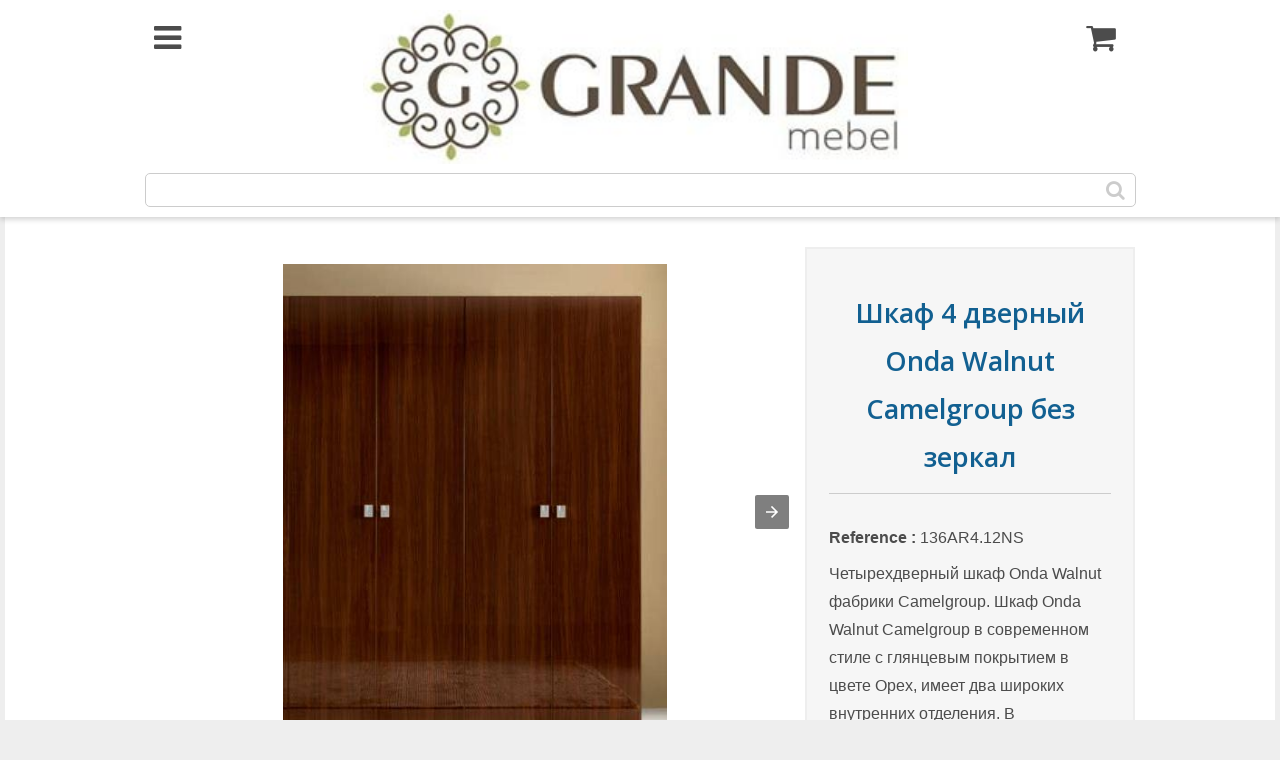

--- FILE ---
content_type: text/html; charset=utf-8
request_url: https://grandemebel.ru/spalnya-onda-walnut-camelgroup/1086-shkaf-4-dvernyj-onda-walnut-camelgroup-bez-zerkal/amp/
body_size: 18322
content:
<!DOCTYPE html>
<html amp>
	<head>
    <meta charset="utf-8">
    <title>&#1064;&#1082;&#1072;&#1092; 4 &#1076;&#1074;&#1077;&#1088;&#1085;&#1099;&#1081; Onda Walnut Camelgroup &#1073;&#1077;&#1079; &#1079;&#1077;&#1088;&#1082;&#1072;&#1083;</title>
    <meta name="apple-mobile-web-app-capable" content="yes">
    <meta name="apple-mobile-web-app-status-bar-style" content="black">
    <meta name="viewport" content="width=device-width,minimum-scale=1,maximum-scale=1,initial-scale=1">

    		<meta name="description" content="Четырехдверный шкаф Onda Walnut Camelgroup без зеркал со склада в магазине Grandemebel. Заказ онлайн" />
		
    <link rel="canonical" href="https://grandemebel.ru/spalnya-onda-walnut-camelgroup/1086-shkaf-4-dvernyj-onda-walnut-camelgroup-bez-zerkal" />

    <!--FavIcons-->
    <meta name="mobile-web-app-capable" content="yes">
	<meta name="theme-color" content="#1e1e1e">
	<link rel="apple-touch-icon" sizes="180x180" href="assets/img/favicons/apple-touch-icon.png">
	<link rel="icon" type="image/vnd.microsoft.icon" href="/img/favicon.ico" />
	<link rel="shortcut icon" type="image/x-icon" href="/img/favicon.ico" />
	<link rel="mask-icon" href="/img/favicon.ico" color="#212121">
	<link rel="manifest" href="manifest.json">

    <link rel="stylesheet" href="https://fonts.googleapis.com/css?family=Open+Sans:300,300i,400,400i,600,700">
	<link rel="stylesheet" href="https://maxcdn.bootstrapcdn.com/font-awesome/4.6.3/css/font-awesome.min.css">

	<script async src="https://cdn.ampproject.org/v0.js"></script>
	<script async custom-element=amp-sidebar src="https://cdn.ampproject.org/v0/amp-sidebar-0.1.js"></script>
	<script async custom-element=amp-accordion src="https://cdn.ampproject.org/v0/amp-accordion-0.1.js"></script>
	<script async custom-element="amp-form" src="https://cdn.ampproject.org/v0/amp-form-0.1.js"></script>
			<script async custom-element=amp-carousel src="https://cdn.ampproject.org/v0/amp-carousel-0.1.js"></script>
		        <meta name="amp-experiments-opt-in" content="amp-bind">
        <script async custom-element="amp-selector" src="https://cdn.ampproject.org/v0/amp-selector-0.1.js"></script>
        <script async custom-element="amp-bind" src="https://cdn.ampproject.org/v0/amp-bind-0.1.js"></script>
	

    


<style amp-custom>
 

/**--------------------
  *
  * GLOBAL STYLES
  *
  *---------------------**/
figure {margin: 0}
* {box-sizing: border-box}

button {background: none;border: none}
a {text-decoration: none}
:focus {outline: 0;}
ul {padding-left: 20px;list-style: none;}
em {font-style: italic;}
html {font-size: 62.5%;box-sizing: border-box;}
body {font-size: 1.6rem;line-height: 1.8;-webkit-font-smoothing: antialiased;color: #4c4c4c;}
.font-1, html {font-family: Arial, sans-serif;font-weight: 300}
.text-center {text-align: center}
.margin-0 {margin: 0}
.margin-top-0 {margin-top: 0}
.margin-bottom-0 {margin-bottom: 0}
.minus-margin-top-bottom-15 {margin-top: -15px;margin-bottom: -15px}
.space {height: 10px}
.space-2 {height: 20px}
.space-3 {height: 30px}
.divider {margin: 0;}
.divider-13 {margin: 13px 0;}
.divider-30 {margin: 30px 0;}
.divider.colored {height: 1px;background: rgba(0, 0, 0, .12)}
.divider-30.colored {height: 1px;background: rgba(0, 0, 0, .12)}
.pull-left {float: left}
.pull-right {float: right}
.clearfix:after, .clearfix:before {display: table;content: "";line-height: 0}
.clearfix:after {clear: both}
h2 {margin-bottom: 7.5px}
p {margin: 7.5px 0 0;}
small {font-size: 1rem;line-height: 1}
strong, b {font-weight: 700}
h1, h2, h3, h4, h5, h6 {font-weight: 600;color: #4c4c4c;font-family:'Open sans';}
h1 {font-size: 2.7rem}
h2 {font-size: 2.3rem}
h3 {font-size: 1.7rem}
h4 {font-size: 1.5rem}
h5 {font-size: 1.3rem}
h6 {font-size: 1rem}
a, .primary-color {color: #5782C9}
.secondary-color {color: #442672}
.light-color {color: #FFF}
.light-color-2 {color: rgba(255, 255, 255, .54)}
.dark-color {color: #333030;}
.ocean-color {color: #2b90d9;}
.grass-color {color: #3ac569;}
.salmon-color {color: #ff7473;}
.sun-color {color: #feee7d;}
.alge-color {color: #79a8a9;}
.flower-color {color: #353866;}
.primary-bg {background-color: #5782C9}
.secondary-bg {background-color: #442672}
.light-bg {background-color: #fff;}
.dark-bg {background-color: #333030;}
.ocean-bg {background-color: #2b90d9;}
.grass-bg {background-color: #3ac569;}
.salmon-bg {background-color: #ff7473;}
.sun-bg {background-color: #feee7d;}
.alge-bg {background-color: #79a8a9;}
.flower-bg {background-color: #353866;}
.circle {border-radius: 50%}
[dir="rtl"] .pull-left {float: right}
[dir="rtl"] .pull-right {float: left}
body {text-align: left}
body[dir="rtl"] {text-align: right}
.text-center {text-align: center}
code {padding: .2rem .4rem;font-size: 90%;color: #bd4147;background-color: #f7f7f9;border-radius: .25rem;}
.bold {font-weight: bold;}
.fa.fa-star {padding-right: 10px;}
span.price {color: #126091;}
span.on_sale.title_shop {position: absolute;top: 20px;left: 10px;font-size: 10px;display: inline-block;height: 20px;min-width: 42px;text-align: center;z-index: 5;line-height: 16px;border: 2px solid #E54D28;background-color: #E54D28;color: #fff;text-transform: uppercase;}

/**--------------------
  *
  * Header Styles
  *
  *---------------------**/
header {position: relative;min-height: 55px;padding: 10px 5px 0;color: #4c4c4c;margin-bottom: 22px;background: #ffffff;box-shadow: 0 2px 6px rgba(0,0,0,.2);text-align: center;}
header .fa {color: #4c4c4c;opacity: 1;font-size: 32px;line-height: 56px;height: 55px;padding: 3px 8px;margin: 0;cursor: pointer;}
header .container {display: inline-block;width: 100%;}
#logo {position: relative;width: 55%;float: left;}

button.pull-left.fa, a.pull-right.fa.fa-shopping-cart {width: 20%;float: left;padding: 0;margin: 0 1%;}
button.pull-left.fa {text-align: left;}
a.pull-right.fa.fa-shopping-cart {text-align: right;}

#searchbox {clear: both;display: block;margin: 0 auto;max-width: 991px;position: relative;width: 99%;}
#searchbox p.block_content {margin: 0;}
#search_query_block {border-radius: 5px;border: 1px solid #CCCCCC;color: #4c4c4c;height: 34px;margin-bottom: 10px;padding: 0 15px;width: 100%;}
#search_button {color: #CCCCCC;height: 34px;padding: 0;margin: 0;position: absolute;right: 5px;top: 0;width: 30px;}
#search_button span:after {content: '\f002';font-family: 'FontAwesome';font-size: 20px;}

#columns {max-width: 1270px;margin: auto;}

/**---------------------
  *
  * Footer Styles
  *
  *---------------------**/
footer {background: #ffffff;overflow: hidden;color: #4c4c4c;padding: 22px 0 10px 0;}
footer h3 {color: #4c4c4c;border-bottom: 1px solid rgba(255,255,255,.1);padding-bottom: 12px;}
footer i.fa {margin-right: 6px;}

/**---------------------
  *
  * Sidebar Styles
  *
  *---------------------**/
#mainSideBar {min-width: 300px;padding-bottom: 30px;}
#mainSideBar > div:not (.divider ) {padding: 17px 20px;}
#mainSideBar figure {width: 300px;max-width: 100%;padding: 20px;position: relative;}
#mainSideBar button {position: absolute;right: 20px;top: 20px;}
#mainSideBar amp-img {margin-bottom: 5px;}
#mainSideBar h3, #mainSideBar h5 {margin: 0;line-height: 1.5;}
#menu, #menu .-amp-accordion-header, #mainSideBar {
    margin-top: 0;
    border-radius: 0;
}
#menu, #menu .-amp-accordion-header {
    background-color: #ffffff;
}
#mainSideBar {
    background-color: transparent;
}
#menu div {padding: 0}
#menu a,#menu span {border: none;border-bottom: 1px solid #ccc;display: block;font-size: 1.5rem;font-weight: 300;font-family: "open sans", sans-serif;font-weight: 600;position: relative;padding: 14px 45px 14px 25px;-webkit-transition: all ease-in-out .2s;transition: all ease-in-out .2s;max-width: 260px;min-width: 210px;background-color: #ffffff;color: #4c4c4c;}
#menu div > a, #menu span.level2 {padding-left: 35px;}
#menu a.level2, #menu span.level3 {padding-left: 45px;}
#menu a.level3 {padding-left: 55px;font-size: 0.9em;}
#menu section[expanded] > h6 span {background-color: #ffffff;color: #4c4c4c;}
#menu amp-accordion h6 {border: none;padding: 0;width: 100%;}
#menu amp-accordion h6 span:after {position: absolute;right: 20px;top: 4px;font-family: 'FontAwesome';font-size: 12px;line-height: 47px;content: '\f0dd';}
#menu section[expanded] > h6 span:after {content: '\f0de'; top: 10px;}
#menu i, #mainSideBar li i {font-size: 1.7rem;position: absolute;left: 20px;}
a.myaccount:before {content: '\f007';font-family: 'FontAwesome';font-size: 18px;padding-right: 10px;}
.social-ball {font-size: 1.6rem;display: inline-block;text-align: center;line-height: 30px;height: 30px;width: 30px;border-radius: 50%;color: #FFF;margin-right: 5px;}
.social-ball.fa-facebook {
	background-color: #4867AA
}
.social-ball.fa-twitter {
	background-color: #00ACED
}
.social-ball.fa-linkedin {
	background-color: #0177B5
}
.social-ball.fa-behance {
	background-color: #010103
}
.social-ball.fa-dribbble {
	background-color: #E04C86
}

/**---------------------
  *
  * Grid
  *
  *---------------------**/
[class*="col-"] {
	margin-bottom: 30px;
}

.container-fluid {
	padding-right: 15px;
	padding-left: 15px;
	margin-right: auto;
	margin-left: auto
}

.row {
	margin-right: -15px;
	margin-left: -15px
}

.row:after, .row:before {
	display: table;
	content: " "
}

.row:after {
	clear: both
}

.container-full, .container-full [class*="col-"] {
	padding-left: 0;
	padding-right: 0;
}

.container-full .row {
	margin-left: 0;
	margin-right: 0;
}

.no-gap [class*="col-"] {
	padding-right: 0;
	padding-left: 0;
	margin-bottom: 0;
}

.no-gap.row {
	margin-right: 0;
	margin-left: 0;
}

.col-lg-1, .col-lg-10, .col-lg-11, .col-lg-12, .col-lg-2, .col-lg-3,
.col-lg-4, .col-lg-5, .col-lg-6, .col-lg-7, .col-lg-8, .col-lg-9,
.col-md-1, .col-md-10, .col-md-11, .col-md-12, .col-md-2, .col-md-3,
.col-md-4, .col-md-5, .col-md-6, .col-md-7, .col-md-8, .col-md-9,
.col-sm-1, .col-sm-10, .col-sm-11, .col-sm-12, .col-sm-2, .col-sm-3,
.col-sm-4, .col-sm-5, .col-sm-6, .col-sm-7, .col-sm-8, .col-sm-9,
.col-xs-1, .col-xs-10, .col-xs-11, .col-xs-12, .col-xs-2, .col-xs-3,
.col-xs-4, .col-xs-5, .col-xs-6, .col-xs-7, .col-xs-8, .col-xs-9,
header .row #header_logo {
	position: relative;
	min-height: 1px;
	padding-left: 15px;
	padding-right: 15px
}

.col-xs-1, .col-xs-10, .col-xs-11, .col-xs-2, .col-xs-3, .col-xs-4,
.col-xs-5, .col-xs-6, .col-xs-7, .col-xs-8, .col-xs-9 {
	float: left
}

.col-xs-1 {
	width: 8.33333%
}

.col-xs-2 {
	width: 16.66667%
}

.col-xs-3 {
	width: 25%
}

.col-xs-4 {
	width: 33.33333%
}

.col-xs-5 {
	width: 41.66667%
}

.col-xs-6 {
	width: 50%
}

.col-xs-7 {
	width: 58.33333%
}

.col-xs-8 {
	width: 66.66667%
}

.col-xs-9 {
	width: 75%
}

.col-xs-10 {
	width: 83.33333%
}

.col-xs-11 {
	width: 91.66667%
}

.col-xs-12 {
	width: 100%
}

@media ( min-width :768px) {
	.container {
		max-width: 750px
	}
	.col-sm-1, .col-sm-10, .col-sm-11, .col-sm-2, .col-sm-3, .col-sm-4,
	.col-sm-5, .col-sm-6, .col-sm-7, .col-sm-8, .col-sm-9, header .row #header_logo {
		float: left
	}
	.col-sm-1 {
		width: 8.33333%
	}
	.col-sm-2 {
		width: 16.66667%
	}
	.col-sm-3 {
		width: 25%
	}
	.col-sm-4, header .row #header_logo {
		width: 33.33333%
	}
	.col-sm-5 {
		width: 41.66667%
	}
	.col-sm-6 {
		width: 50%
	}
	.col-sm-7 {
		width: 58.33333%
	}
	.col-sm-8 {
		width: 66.66667%
	}
	.col-sm-9 {
		width: 75%
	}
	.col-sm-10 {
		width: 83.33333%
	}
	.col-sm-11 {
		width: 91.66667%
	}
	.col-sm-12 {
		width: 100%
	}
	.col-sm-push-1 {
		left: 8.33333%
	}
	.col-sm-push-2 {
		left: 16.66667%
	}
	.col-sm-push-3 {
		left: 25%
	}
	.col-sm-push-4 {
		left: 33.33333%
	}
	.col-sm-push-5 {
		left: 41.66667%
	}
	.col-sm-push-6 {
		left: 50%
	}
	.col-sm-push-7 {
		left: 58.33333%
	}
	.col-sm-push-8 {
		left: 66.66667%
	}
	.col-sm-push-9 {
		left: 75%
	}
	.col-sm-push-10 {
		left: 83.33333%
	}
	.col-sm-push-11 {
		left: 91.66667%
	}
	.col-sm-pull-1 {
		right: 8.33333%
	}
	.col-sm-pull-2 {
		right: 16.66667%
	}
	.col-sm-pull-3 {
		right: 25%
	}
	.col-sm-pull-4 {
		right: 33.33333%
	}
	.col-sm-pull-5 {
		right: 41.66667%
	}
	.col-sm-pull-6 {
		right: 50%
	}
	.col-sm-pull-7 {
		right: 58.33333%
	}
	.col-sm-pull-8 {
		right: 66.66667%
	}
	.col-sm-pull-9 {
		right: 75%
	}
	.col-sm-pull-10 {
		right: 83.33333%
	}
	.col-sm-pull-11 {
		right: 91.66667%
	}
	.col-sm-offset-1 {
		margin-left: 8.33333%
	}
	.col-sm-offset-2 {
		margin-left: 16.66667%
	}
	.col-sm-offset-3 {
		margin-left: 25%
	}
	.col-sm-offset-4 {
		margin-left: 33.33333%
	}
	.col-sm-offset-5 {
		margin-left: 41.66667%
	}
	.col-sm-offset-6 {
		margin-left: 50%
	}
	.col-sm-offset-7 {
		margin-left: 58.33333%
	}
	.col-sm-offset-8 {
		margin-left: 66.66667%
	}
	.col-sm-offset-9 {
		margin-left: 75%
	}
	.col-sm-offset-10 {
		margin-left: 83.33333%
	}
	.col-sm-offset-11 {
		margin-left: 91.66667%
	}
}

@media ( min-width :992px) {
	.container {
		max-width: 970px
	}
	.col-md-1, .col-md-10, .col-md-11, .col-md-2, .col-md-3, .col-md-4,
	.col-md-5, .col-md-6, .col-md-7, .col-md-8, .col-md-9 {
		float: left
	}
	.col-md-1 {
		width: 8.33333%
	}
	.col-md-2 {
		width: 16.66667%
	}
	.col-md-3 {
		width: 25%
	}
	.col-md-4 {
		width: 33.33333%
	}
	.col-md-5 {
		width: 41.66667%
	}
	.col-md-6 {
		width: 50%
	}
	.col-md-7 {
		width: 58.33333%
	}
	.col-md-8 {
		width: 66.66667%
	}
	.col-md-9 {
		width: 75%
	}
	.col-md-10 {
		width: 83.33333%
	}
	.col-md-11 {
		width: 91.66667%
	}
	.col-md-12 {
		width: 100%
	}
	.col-md-push-0 {
		left: auto
	}
	.col-md-push-1 {
		left: 8.33333%
	}
	.col-md-push-2 {
		left: 16.66667%
	}
	.col-md-push-3 {
		left: 25%
	}
	.col-md-push-4 {
		left: 33.33333%
	}
	.col-md-push-5 {
		left: 41.66667%
	}
	.col-md-push-6 {
		left: 50%
	}
	.col-md-push-7 {
		left: 58.33333%
	}
	.col-md-push-8 {
		left: 66.66667%
	}
	.col-md-push-9 {
		left: 75%
	}
	.col-md-push-10 {
		left: 83.33333%
	}
	.col-md-push-11 {
		left: 91.66667%
	}
	.col-md-pull-0 {
		right: auto
	}
	.col-md-pull-1 {
		right: 8.33333%
	}
	.col-md-pull-2 {
		right: 16.66667%
	}
	.col-md-pull-3 {
		right: 25%
	}
	.col-md-pull-4 {
		right: 33.33333%
	}
	.col-md-pull-5 {
		right: 41.66667%
	}
	.col-md-pull-6 {
		right: 50%
	}
	.col-md-pull-7 {
		right: 58.33333%
	}
	.col-md-pull-8 {
		right: 66.66667%
	}
	.col-md-pull-9 {
		right: 75%
	}
	.col-md-pull-10 {
		right: 83.33333%
	}
	.col-md-pull-11 {
		right: 91.66667%
	}
	.col-md-offset-0 {
		margin-left: 0
	}
	.col-md-offset-1 {
		margin-left: 8.33333%
	}
	.col-md-offset-2 {
		margin-left: 16.66667%
	}
	.col-md-offset-3 {
		margin-left: 25%
	}
	.col-md-offset-4 {
		margin-left: 33.33333%
	}
	.col-md-offset-5 {
		margin-left: 41.66667%
	}
	.col-md-offset-6 {
		margin-left: 50%
	}
	.col-md-offset-7 {
		margin-left: 58.33333%
	}
	.col-md-offset-8 {
		margin-left: 66.66667%
	}
	.col-md-offset-9 {
		margin-left: 75%
	}
	.col-md-offset-10 {
		margin-left: 83.33333%
	}
	.col-md-offset-11 {
		margin-left: 91.66667%
	}
}

@media ( min-width :1200px) {
	.container {
		max-width: 1170px
	}
	.col-lg-1, .col-lg-10, .col-lg-11, .col-lg-2, .col-lg-3, .col-lg-4,
	.col-lg-5, .col-lg-6, .col-lg-7, .col-lg-8, .col-lg-9 {
		float: left
	}
	.col-lg-1 {
		width: 8.33333%
	}
	.col-lg-2 {
		width: 16.66667%
	}
	.col-lg-3 {
		width: 25%
	}
	.col-lg-4 {
		width: 33.33333%
	}
	.col-lg-5 {
		width: 41.66667%
	}
	.col-lg-6 {
		width: 50%
	}
	.col-lg-7 {
		width: 58.33333%
	}
	.col-lg-8 {
		width: 66.66667%
	}
	.col-lg-9 {
		width: 75%
	}
	.col-lg-10 {
		width: 83.33333%
	}
	.col-lg-11 {
		width: 91.66667%
	}
	.col-lg-12 {
		width: 100%
	}
	.col-lg-push-0 {
		left: auto
	}
	.col-lg-push-1 {
		left: 8.33333%
	}
	.col-lg-push-2 {
		left: 16.66667%
	}
	.col-lg-push-3 {
		left: 25%
	}
	.col-lg-push-4 {
		left: 33.33333%
	}
	.col-lg-push-5 {
		left: 41.66667%
	}
	.col-lg-push-6 {
		left: 50%
	}
	.col-lg-push-7 {
		left: 58.33333%
	}
	.col-lg-push-8 {
		left: 66.66667%
	}
	.col-lg-push-9 {
		left: 75%
	}
	.col-lg-push-10 {
		left: 83.33333%
	}
	.col-lg-push-11 {
		left: 91.66667%
	}
	.col-lg-pull-0 {
		right: auto
	}
	.col-lg-pull-1 {
		right: 8.33333%
	}
	.col-lg-pull-2 {
		right: 16.66667%
	}
	.col-lg-pull-3 {
		right: 25%
	}
	.col-lg-pull-4 {
		right: 33.33333%
	}
	.col-lg-pull-5 {
		right: 41.66667%
	}
	.col-lg-pull-6 {
		right: 50%
	}
	.col-lg-pull-7 {
		right: 58.33333%
	}
	.col-lg-pull-8 {
		right: 66.66667%
	}
	.col-lg-pull-9 {
		right: 75%
	}
	.col-lg-pull-10 {
		right: 83.33333%
	}
	.col-lg-pull-11 {
		right: 91.66667%
	}
	.col-lg-offset-0 {
		margin-left: 0
	}
	.col-lg-offset-1 {
		margin-left: 8.33333%
	}
	.col-lg-offset-2 {
		margin-left: 16.66667%
	}
	.col-lg-offset-3 {
		margin-left: 25%
	}
	.col-lg-offset-4 {
		margin-left: 33.33333%
	}
	.col-lg-offset-5 {
		margin-left: 41.66667%
	}
	.col-lg-offset-6 {
		margin-left: 50%
	}
	.col-lg-offset-7 {
		margin-left: 58.33333%
	}
	.col-lg-offset-8 {
		margin-left: 66.66667%
	}
	.col-lg-offset-9 {
		margin-left: 75%
	}
	.col-lg-offset-10 {
		margin-left: 83.33333%
	}
	.col-lg-offset-11 {
		margin-left: 91.66667%
	}
}

.margin-bottom-none {
	margin-bottom: 0;
}

.pull-right {
	float: right;
}

.clear {
	clear: both;
}

/* GLOBAL STYLES */

/* INDEX PAGE STYLES */

/**---------------------
  *
  * Title
  *
  *---------------------**/
.bordered-title {
	border-bottom: 1px solid rgba(0, 0, 0, .12);
	margin: 0 -15px;
	padding: 0 15px 8px;
}

.bordered-title h3 {
	margin: 0;
	line-height: 1.4;
}

.bordered-title h5 {
	opacity: .54;
	margin: 0;
}

/**---------------------
  *
  * Icon Info Box
  *
  *---------------------**/
.icon-info-box {
	position: relative
}

.icon-info-box i {
	font-size: 15px;
	color: rgba(255, 255, 255, 1);
	background-color: rgb(87, 130, 201);
	border-radius: 50%;
	overflow: hidden;
	width: 35px;
	height: 35px;
	line-height: 35px;
	text-align: center;
	position: absolute;
	top: 50%;
	left: 0;
	-webkit-transform: translateY(-50%);
	transform: translateY(-50%);
}

.icon-info-box i:last-child {
	left: auto;
	right: 20px;
}

.icon-info-box div {
	margin-left: 50px;
}

.icon-info-box h4 {
	margin: 0;
}

.icon-info-box div:first-child {
	margin-left: 0;
	margin-right: 40px;
}

.icon-info-box p {
	margin: 0;
}

/**---------------------
  *
  * Blog Carousel
  *
  *---------------------**/
.popular-block {
    max-width: 1433px;
    margin: auto;
}

amp-carousel {
	margin-top: 17px;
}

.blog-carousel {
	margin-top: 0px;
}

.blog-carousel .amp-carousel-button {
	top: 39%;
}

.blog-carousel-item amp-img {
	display: block;
	margin: 0 auto;
}

.blog-carousel-item {
	position: relative;
	margin: 3px 8px;
	border-radius: 2.5px;
	overflow: hidden;
	padding: 0px;
}

.blog-carousel-item-caption {
	background-color: #FFF;
	padding: 5px;
	line-height: 1;
}

.blog-carousel-item-caption h5 {
	font-size: 1.6rem;
	height: 45px;
	line-height: 1.3;
	overflow: hidden;
	padding: 5px;
	text-overflow: ellipsis;
	white-space: normal;
	width:215px;
    word-break: keep-all;
}

.image-border {
	border: 1px solid #ccc;
	display: block;
}


.blog-carousel-item-caption span.price {
    display: block;
    font-weight: bold;
    padding: 8px;
}

@media screen and (max-width: 767px){
    .blog-carousel-item.amp-carousel-slide, .blog-carousel-item, .amp-carousel-slide {
        margin: 0;
        padding: 0;
    }
    .blog-carousel .amp-carousel-button {
        top: 42%;
        opacity: 1;
        visibility: visible;
    }
    .blog-carousel-item-caption h5 {
        width: 80%;
        margin: 0 auto;
    }
}

@media screen and (min-width: 767px){
    .blog-carousel-item-caption h5 {
    	white-space: nowrap;
    	width: 100%;
    }
}

/**---------------------
  *
  * Grid Gallery with Lightbox
  *
  *---------------------**/
.lightbox-item-with-caption figcaption {
	display: none;
}

.lightbox-item-with-caption amp-img {
	display: block;
}

.amp-image-lightbox-caption {
	padding: 15px
}

/**---------------------
  *
  * Comment Items
  *
  *---------------------**/
.button-row .button {
	float: left;
}

.button {
	overflow: hidden;
	margin: 0 10px;
	padding: 10px;
	cursor: pointer;
	user-select: none;
	transition: all 60ms ease-in-out;
	text-align: center;
	white-space: nowrap;
	text-decoration: none;
	text-transform: capitalize;
	border: 0 none;
	border-radius: 4px;
	font-size: 1.3rem;
	font-weight: 500;
	line-height: 1.3;
	-webkit-appearance: none;
	-moz-appearance: none;
	appearance: none;
}

.button-large {
	padding: 10px 15px;
	font-size: 1.7rem;
}

.button-100 {
	width: 100%;
	max-width: 100%;
	display: block;
	margin: 0;
}

.button-small {
	padding: 7px 13px;
	font-size: 1.1rem;
}

.button-primary {
    background: #126091;
    background-image: -webkit-gradient(linear, left 0%, left 100%, from(#126091), to(#126091));
    background-image: -webkit-linear-gradient(top, #126091, 0%, #126091, 100%);
    background-image: -moz-linear-gradient(top, #126091 0%, #126091 100%);
    background-image: linear-gradient(to bottom, #126091 0%, #126091 100%);
    background-repeat: repeat-x;
    border: none;
	color: #ffffff;
    filter: progid:DXImageTransform.Microsoft.gradient(startColorstr='#FF009AD0', endColorstr='#FF007AB7', GradientType=0);
	font-weight: 700;
}

.fa-shopping-cart {
	position: relative;
}

.container {
	max-width: 991px;
	display: block;
	margin: 0 auto;
}

#main-content {
	background: #fff;
	padding: 30px;
}

html {
	background: #eee;
}

header {
	margin: 0;
}

/**---------------------
  *
  * Category Page
  *
  *---------------------**/
.content_scene_cat_bg {
    text-align: center;
}

#product_list {
	margin-top: 0;
	padding-left: 0;
}

/**---------------------
  *
  * Product Page
  *
  *---------------------**/
h1#product-name-amp {
	margin-bottom: 30px;
	padding-bottom: 12px;
	border-bottom: 1px solid #ccc;
}

table.table-data-sheet {
	width: 100%;
	border: 1px solid #eee;
}

table.table-data-sheet tr.even {
	background: #F6F6F6;
}

table.table-data-sheet td {
	padding: 6px
}

#product_info {
	border: 2px solid #eee;
	background: #F6F6F6;
	padding: 22px;
}

#product_info .text {
	background: #fff;
	padding: 1px 22px 22px 22px;
}

#product_info .button-primary {
	box-shadow: 0 2px 3px rgba(0, 0, 0, .3), inset 0 1px 1px
		rgba(255, 255, 255, .4);
	font-size: 1.5rem;
	margin: auto;
	padding: 10px 20px;
	width: auto;
}

#product_info>div a.button {
	display: inline-block;
}

@media ( min-width :768px) {
	.add_cart_container {
		border-top: 1px solid #ccc;
		margin-top: 27px;
		padding-top: 22px;
	}
}

@media ( max-width :1024px) {
	i-amp-sizer {
		padding-top: 91%;
	}
}

/*** PRODUCT LIST PAGE ***/
#product_list li {
	text-align: center;
	padding: 22px;
	margin-bottom: 10px;
}

#product_list li .product_container {
	padding: 22px;
	border: 1px solid #eee;
}

#product_list .button-primary {
	box-shadow: 0 2px 3px rgba(0, 0, 0, .3), inset 0 1px 1px
		rgba(255, 255, 255, .4);
	margin-top: 12px
}

#product_list span.price {
	font-weight: bold;
}

#product_list .product_link {
	font-size: 1.4rem;
}

#product_list h5 {
	margin: 5px 0;
}

span.discount.title_shop {
	font-size: 1rem;
	color: #fff;
	background: #be1e2d;
	text-transform: uppercase;
	padding: 2px;
	text-align: center;
	display: block;
	position: absolute;
    right: -24px;
    top: 20px;
	width: 110px;
	z-index: 1;
	-webkit-transform: rotate(45deg);
	-ms-transform: rotate(45deg);
	transform: rotate(45deg);
}

#product_list li .product_container {
	overflow: hidden;
	position: relative;
}

.block_title, .block_title a {
    color: #126091;
}

/**---------------------
  *
  * Blog Htmlcontent
  *
  *---------------------**/
#htmlcontent_home, #htmlcontent_home li {
    margin-bottom: 15px;
	padding: 0;
	text-align: center;
}

#htmlcontent_home ul {
	padding: 0 15px;
}

.displayHomeText {
    margin-top: 30px;
}

.displayHomeText ul {
    list-style-type: disc;
}

/**---------------------
  *
  * Pagination
  *
  *---------------------**/
div#pagination {
	margin: 10px auto 0;
	text-align: center;
}

ul.pagination {
	margin: 8px auto;
	padding: 0;
	font-size: 14px;
}

ul.pagination li {
	display: inline-block;
}

ul.pagination li > a, ul.pagination li > span {
	margin: 0 1px 0 0px;
	padding: 0;
	font-weight: bold;
	border: 1px solid;
	border-color: #dfdede #d2d0d0 #b0afaf #d2d0d0;
	display: block;
}

ul.pagination li > a span, ul.pagination li > span span {
	background: #fbfbfb;
	border: 1px solid #fff;
	display: block;
	font-size: 14px;
	height: 26px;
	line-height: 19px;
	padding: 2px 8px;
	width: 28px;
}

ul.pagination li > a:hover span {
	background: #f6f6f6;
}

ul.pagination li.pagination_previous, ul.pagination li.pagination_next {
	font-weight: bold;
}

ul.pagination li.pagination_previous > a, ul.pagination li.pagination_previous > span,
ul.pagination li.pagination_next > a, ul.pagination li.pagination_next > span
	{
	border: none;
	background: none;
	display: block;
	padding: 4px 0;
}

ul.pagination li.pagination_previous > a span,
ul.pagination li.pagination_previous > span span,
ul.pagination li.pagination_next > a span,
ul.pagination li.pagination_next > span span
	{
	border: none;
	padding: 0;
	background: none;
}

ul.pagination li.pagination_previous > a span b,
ul.pagination li.pagination_previous > span span b,
ul.pagination li.pagination_next > a span b,
ul.pagination li.pagination_next > span span b
	{
	font-weight: bold;
}

ul.pagination li.pagination_previous {
	margin-right: 10px;
}

ul.pagination li.pagination_next {
	margin-left: 10px;
}

ul.pagination li.active > span {
	color: #333;
	border-color: #dfdede #d2d0d0 #b0afaf #d2d0d0;
}

ul.pagination li.active > span span {
	background: #f6f6f6;
}

.product-count {
	font-size: 14px;
}

/**---------------------
  *
  * Page not found
  *
  *---------------------**/
#pagenotfound {
	max-width: 824px;
	margin: 100px auto 100px auto;
	text-align: center;
}

#pagenotfound h1 {
	font: 600 28px/34px;
	text-transform: uppercase;
	margin-bottom: 7px;
}

#pagenotfound p {
	font: 600 16px/20px;
	text-transform: uppercase;
	border-bottom: 1px solid;
	padding-bottom: 19px;
	margin-bottom: 20px;
}

#pagenotfound a.button {
	padding: 10px 20px;
	text-transform: none;
}

.cms {
    margin-bottom: 30px;
}
.cms table img {
    margin: 4px 0 17px;
    max-width: 100%;
    height: auto;
}

/**---------------------
  *
  * Page PRODUCT
  *
  *---------------------**/
.attribute_fieldset {
    display: inline-block;
    clear: both;
    text-align: left;
    width: 100%;
}
.attribute_fieldset .attribute_label {
    display: inline-block;
    padding: 10px 0;
}
.attribute_fieldset .attribute_list {
    display: inline-block;
}
.attribute_fieldset ul {
    margin: 0;
}
.attribute_fieldset li {
    display: inline-block;
    padding: 0 10px;
    margin: 0 5px;
}
.attribute_fieldset li.default {
    border: 1px solid #CCCCCC;
}
#color_to_pick_list li span {
    display: block;
    height: 22px;
    width: 22px;
    cursor: pointer;
}
#product-price {
    color: #126091;
	font-size: larger;
}
span#product-price_old {
    text-decoration: line-through;
    color: #666;
}
span#product-price_old span.old_price {
    color: #126091;
    padding: 0px;
    font-size: 16px;
    display: block;
}
span#product-price_old span.old_price.pageproduct {
    padding-left: 15px;
    display: initial;
}
form#order .button-primary {
	width: 100%;
}
form#order amp-selector [option][selected] {
    outline: 1px solid #000000;
}
form#order amp-selector:not([disabled]) [option][selected]:not([disabled]) {
      will-change: box-shadow;
      box-shadow: 0 3px 6px rgba(0,0,0,0.16), 0 3px 6px rgba(0,0,0,0.23);
      transition: box-shadow 0.3s cubic-bezier(.25,.8,.25,1);
      color: #fff;
}
form#order amp-selector:not([disabled]) [option][selected]:not([disabled]):not(.unavailable):not(.square) {
    background-color: #000000;
}
form#order label {
    display: inline-block;
    font-weight: bold;
    font-size: 16px;
    margin: 0;
    text-align: left;
    width: 100%;
}
form#order .button {
  align-self: center;
  box-sizing: border-box;
  margin: 16px 20%;
  max-width: 400px;
  width: 100%;
}
form#order.amp-form-submitting [name=add-to-cart] {
  background-color: #aaa;
  color: #666;
  cursor: default;
}
form#order amp-selector > ul {
    display: inline-block;
    list-style: none;
    padding: 0;
    margin: 5px 0 15px;
}
form#order amp-selector > ul li {
    background: white;
    display: inline-block;
    height: 40px;
    line-height: 43px;
    margin: 4px;
    min-width: 40px;
    padding: 0 4px;
    text-align: center;
    width: auto;
}
form#order amp-selector [option] {
    outline: none;
}
form#order amp-selector amp-img[option][selected] {
    background: none;
    outline-width: 1px;
    outline-style: solid;
    outline-color: #000000;
}
form#order amp-selector:not([disabled]) [option][selected]:not([disabled]), amp-img.selected {
    color: #fff;
    box-shadow: 0 3px 6px rgba(0,0,0,0.16), 0 3px 6px rgba(0,0,0,0.23);
    transition: box-shadow 0.3s cubic-bezier(.25,.8,.25,1);
    will-change: box-shadow;
}

form#order amp-selector:not([disabled]) [option][selected]:not([disabled]):not(.unavailable):not(.square) {
    background-color: #000000;
}

form#order amp-selector:not([disabled]) [option][selected]:not([disabled]):not(.unavailable).square {
    outline: 2px solid #000000;
    border: none;
}

form#order amp-selector:not([disabled]) [option]:not([selected]):not([disabled]), amp-img:not([.selected]) {
    box-shadow: 0 1px 3px rgba(0,0,0,0.12), 0 1px 2px rgba(0,0,0,0.24);
    transition: box-shadow 0.3s cubic-bezier(.25,.8,.25,1);
    will-change: box-shadow;
}

form#order amp-selector[name=color] div:not([selected]):not([disabled]) {
    opacity: 0.6;
}
div.square {
    border: 1px solid grey;
    height: 40px;
	width: 40px;
}
.unavailable {
    position: relative;
    opacity: 0.45;
    pointer-events: none;
    user-select: none;
}
.unavailable:before, .unavailable:after {
    position: absolute;
    content: '';
    display: block;
    width: auto;
    height: 1px;
    -webkit-transform: rotate(-45deg);
    transform: rotate(-45deg);
    left: 0;
    right: 0;
    top: 0;
    bottom: 0;
    margin: auto;
    border-bottom: 2px solid;
    color: #989898;
}
.unavailable::after {
    -webkit-transform: rotate(45deg);
    transform: rotate(45deg);
}
#order .button-primary {
    margin-top: 30px;
}

@media screen and (max-width: 600px) {
	table {
		width:100%;
	}
	thead {
		display: none;
	}
	tr:nth-of-type(2n) {
		background-color: inherit;
	}
	tr td:first-child {}
	tbody td {
		display: block;
		text-align:center;
	}
	tbody td:before {
		content: attr(data-th);
		display: block;
		text-align:center;
	}
}
.hide {
	display: none;
}
.show {
	display: block;
}

</style>


	

<!--*
*   Required CSS Code (AMP Boilerplate)
**-->
<style amp-boilerplate>body{-webkit-animation:-amp-start 8s steps(1,end) 0s 1 normal both;-moz-animation:-amp-start 8s steps(1,end) 0s 1 normal both;-ms-animation:-amp-start 8s steps(1,end) 0s 1 normal both;animation:-amp-start 8s steps(1,end) 0s 1 normal both}@-webkit-keyframes -amp-start{from{visibility:hidden}to{visibility:visible}}@-moz-keyframes -amp-start{from{visibility:hidden}to{visibility:visible}}@-ms-keyframes -amp-start{from{visibility:hidden}to{visibility:visible}}@-o-keyframes -amp-start{from{visibility:hidden}to{visibility:visible}}@keyframes -amp-start{from{visibility:hidden}to{visibility:visible}}</style><noscript>
<style amp-boilerplate>body{-webkit-animation:none;-moz-animation:none;-ms-animation:none;animation:none}</style></noscript>

	

    <!-- iPad retina portrait startup image -->
	<link href="assets/img/splashScreens/apple-touch-startup-image-1536x2008.png"
	      media="(device-width: 768px) and (device-height: 1024px)
	                 and (-webkit-device-pixel-ratio: 2)
	                 and (orientation: portrait)"
	      rel="apple-touch-startup-image">

	<!-- iPhone 6 Plus portrait startup image -->
	<link href="assets/img/splashScreens/apple-touch-startup-image-1242x2148.png"
	      media="(device-width: 414px) and (device-height: 736px)
	                 and (-webkit-device-pixel-ratio: 3)
	                 and (orientation: portrait)"
	      rel="apple-touch-startup-image">

	<!-- iPhone 6 startup image -->
	<link href="assets/img/splashScreens/apple-touch-startup-image-750x1294.png"
	      media="(device-width: 375px) and (device-height: 667px)
	                 and (-webkit-device-pixel-ratio: 2)"
	      rel="apple-touch-startup-image">

	<!-- iPhone 5 startup image -->
	<link href="assets/img/splashScreens/apple-touch-startup-image-640x1096.png"
	      media="(device-width: 320px) and (device-height: 568px)
	                 and (-webkit-device-pixel-ratio: 2)"
	      rel="apple-touch-startup-image">
	      
    <!--*
       *   Structured Data
        **-->
    <script type="application/ld+json">
        {
			"@context": "http://schema.org",
			"@type": "WebSite",
			"name": "Pinna",
			"alternateName": "HTML5, CSS3 Responsive Mobile Theme",
			"description": "Pinna is a website template for smart phones and tablets. It is built with Google's AMP project rules.",
			"url": "http://localhost/pinna/LTR/dist/"
		}
    </script>
 
</head>

<body id="product_amp" dir="ltr">
	<!-- <div id="page"> -->
		
<header itemscope itemtype="https://schema.org/WPHeader">
	<div class="container">
					<button class="pull-left fa fa-bars" on='tap:mainSideBar.toggle'></button>
				<a id="logo" href="https://grandemebel.ru/amp/">
	<amp-img src="/img/magazin-italyanskoj-mebeli-grande-logo-1501612164.jpg" width="350" height="99" layout="responsive"></amp-img>
</a>

					<a class="pull-right fa fa-shopping-cart" href="https://grandemebel.ru/quick-order" title="View my shopping cart" rel="nofollow">
			</a>
		
	</div>
	<form method="get" action="https://grandemebel.ru/search" id="searchbox" target="_top">
		<p class="block_content clearfix">
			<input name="orderby" value="position" type="hidden">
			<input name="controller" value="search" type="hidden">
			<input name="orderway" value="desc" type="hidden">
			<input class="search_query form-control grey" id="search_query_block" name="search_query" value="" type="text">
			<button type="submit" id="search_button" class="btn btn-default button button-small"><span></span></button>
		</p>
	</form>
</header>

    <amp-sidebar id='mainSideBar' layout='nodisplay'>
    	<nav id="menu" itemscope itemtype="http://schema.org/SiteNavigationElement">
    		        		<!--  Home -->
        		<a href='https://grandemebel.ru/amp/'>&#1043;&#1083;&#1072;&#1074;&#1085;&#1072;&#1103;</a>
        		
    			    				            			<amp-accordion>
            				<section>
            					<h6><span class="level1">&#1050;&#1072;&#1090;&#1072;&#1083;&#1086;&#1075; &#1084;&#1077;&#1073;&#1077;&#1083;&#1080;</span></h6>
        						<div>
        							        								                                			<a class="level1" href="https://grandemebel.ru/40-gostinye/amp/">&#1043;&#1086;&#1089;&#1090;&#1080;&#1085;&#1099;&#1077;</a>
                                		            		
        							        								                                			<a class="level1" href="https://grandemebel.ru/41-spalni/amp/">&#1057;&#1087;&#1072;&#1083;&#1100;&#1085;&#1080;</a>
                                		            		
        							        								                                			<a class="level1" href="https://grandemebel.ru/42-prikhozhie/amp/">&#1055;&#1088;&#1080;&#1093;&#1086;&#1078;&#1080;&#1077;</a>
                                		            		
        							        								                                			<a class="level1" href="https://grandemebel.ru/43-kabinety/amp/">&#1050;&#1072;&#1073;&#1080;&#1085;&#1077;&#1090;&#1099;</a>
                                		            		
        							        								                                			<a class="level1" href="https://grandemebel.ru/44-mebel-dlya-detskoj/amp/">&#1052;&#1077;&#1073;&#1077;&#1083;&#1100; &#1076;&#1083;&#1103; &#1076;&#1077;&#1090;&#1089;&#1082;&#1086;&#1081;</a>
                                		            		
        							        								                                			<amp-accordion>
                                				<section>
                                					<h6><span class="level2">&#1052;&#1103;&#1075;&#1082;&#1072;&#1103; &#1084;&#1077;&#1073;&#1077;&#1083;&#1100;</span></h6>
                                					<div>
                                						                                							                                								  <a  class="level2" href="https://grandemebel.ru/128-divany/amp/">&#1044;&#1080;&#1074;&#1072;&#1085;&#1099;</a>
                                                    		  
                                						                                							                                								  <a  class="level2" href="https://grandemebel.ru/129-kresla/amp/">&#1050;&#1088;&#1077;&#1089;&#1083;&#1072;</a>
                                                    		  
                                						                                							                                								  <a  class="level2" href="https://grandemebel.ru/130-pufy/amp/">&#1055;&#1091;&#1092;&#1099;</a>
                                                    		  
                                						                                					</div>
                                				</section>
                                			</amp-accordion>
                                		            		
        							        								                                			<a class="level1" href="https://grandemebel.ru/99-krovati/amp/">&#1050;&#1088;&#1086;&#1074;&#1072;&#1090;&#1080;</a>
                                		            		
        							        								                                			<a class="level1" href="https://grandemebel.ru/245-tumby/amp/">&#1058;&#1091;&#1084;&#1073;&#1086;&#1095;&#1082;&#1080;</a>
                                		            		
        							        								                                			<a class="level1" href="https://grandemebel.ru/244-komody/amp/">&#1050;&#1086;&#1084;&#1086;&#1076;&#1099;</a>
                                		            		
        							        								                                			<a class="level1" href="https://grandemebel.ru/246-tualetnye-stoly/amp/">&#1058;&#1091;&#1072;&#1083;&#1077;&#1090;&#1085;&#1099;&#1077; &#1089;&#1090;&#1086;&#1083;&#1099;</a>
                                		            		
        							        								                                			<amp-accordion>
                                				<section>
                                					<h6><span class="level2">&#1048;&#1090;&#1072;&#1083;&#1100;&#1103;&#1085;&#1089;&#1082;&#1080;&#1077; &#1096;&#1082;&#1072;&#1092;&#1099;</span></h6>
                                					<div>
                                						                                							                                								  <a  class="level2" href="https://grandemebel.ru/118-shkafy-raspashnye/amp/">&#1064;&#1082;&#1072;&#1092;&#1099; &#1088;&#1072;&#1089;&#1087;&#1072;&#1096;&#1085;&#1099;&#1077;</a>
                                                    		  
                                						                                							                                								  <a  class="level2" href="https://grandemebel.ru/119-shkafy-kupe/amp/">&#1064;&#1082;&#1072;&#1092;&#1099;-&#1082;&#1091;&#1087;&#1077;</a>
                                                    		  
                                						                                					</div>
                                				</section>
                                			</amp-accordion>
                                		            		
        							        								                                			<a class="level1" href="https://grandemebel.ru/117-vitriny/amp/">&#1042;&#1080;&#1090;&#1088;&#1080;&#1085;&#1099;</a>
                                		            		
        							        								                                			<a class="level1" href="https://grandemebel.ru/91-obedennye-stoly/amp/">&#1054;&#1073;&#1077;&#1076;&#1077;&#1085;&#1085;&#1099;&#1077; &#1089;&#1090;&#1086;&#1083;&#1099;</a>
                                		            		
        							        								                                			<a class="level1" href="https://grandemebel.ru/98-prilavki-i-bufety/amp/">&#1055;&#1088;&#1080;&#1083;&#1072;&#1074;&#1082;&#1080; &#1080; &#1073;&#1091;&#1092;&#1077;&#1090;&#1099;</a>
                                		            		
        							        								                                			<a class="level1" href="https://grandemebel.ru/247-tv-tumby/amp/">&#1058;&#1042; &#1090;&#1091;&#1084;&#1073;&#1099;</a>
                                		            		
        							        								                                			<a class="level1" href="https://grandemebel.ru/175-biblioteki-i-knizhnye-shkafy/amp/">&#1041;&#1080;&#1073;&#1083;&#1080;&#1086;&#1090;&#1077;&#1082;&#1080; &#1080; &#1082;&#1085;&#1080;&#1078;&#1085;&#1099;&#1077; &#1096;&#1082;&#1072;&#1092;&#1099;</a>
                                		            		
        							        								                                			<a class="level1" href="https://grandemebel.ru/174-pismennye-stoly/amp/">&#1055;&#1080;&#1089;&#1100;&#1084;&#1077;&#1085;&#1085;&#1099;&#1077; &#1089;&#1090;&#1086;&#1083;&#1099;</a>
                                		            		
        							        								                                			<a class="level1" href="https://grandemebel.ru/223-stulya-polukresla/amp/">&#1057;&#1090;&#1091;&#1083;&#1100;&#1103; &#1087;&#1086;&#1083;&#1091;&#1082;&#1088;&#1077;&#1089;&#1083;&#1072;</a>
                                		            		
        							        								                                			<a class="level1" href="https://grandemebel.ru/326-banketki-i-pufiki/amp/">&#1041;&#1072;&#1085;&#1082;&#1077;&#1090;&#1082;&#1080; &#1080; &#1087;&#1091;&#1092;&#1080;&#1082;&#1080;</a>
                                		            		
        							        								                                			<a class="level1" href="https://grandemebel.ru/250-zhurnalnye-stoly/amp/">&#1046;&#1091;&#1088;&#1085;&#1072;&#1083;&#1100;&#1085;&#1099;&#1077; &#1089;&#1090;&#1086;&#1083;&#1099;</a>
                                		            		
        							        								                                			<a class="level1" href="https://grandemebel.ru/331-pristavnye-stoly/amp/">&#1055;&#1088;&#1080;&#1089;&#1090;&#1072;&#1074;&#1085;&#1099;&#1077; &#1089;&#1090;&#1086;&#1083;&#1099;</a>
                                		            		
        							        								                                			<a class="level1" href="https://grandemebel.ru/271-konsoli/amp/">&#1050;&#1086;&#1085;&#1089;&#1086;&#1083;&#1080;</a>
                                		            		
        							        								                                			<a class="level1" href="https://grandemebel.ru/321-obuvnicy/amp/">&#1054;&#1073;&#1091;&#1074;&#1085;&#1080;&#1094;&#1099;</a>
                                		            		
        							        								                                			<a class="level1" href="https://grandemebel.ru/410-rabochie-kresla/amp/">&#1056;&#1072;&#1073;&#1086;&#1095;&#1080;&#1077; &#1082;&#1088;&#1077;&#1089;&#1083;&#1072;</a>
                                		            		
        							        								                                			<a class="level1" href="https://grandemebel.ru/49-predmety-interera/amp/">&#1055;&#1088;&#1077;&#1076;&#1084;&#1077;&#1090;&#1099; &#1080;&#1085;&#1090;&#1077;&#1088;&#1100;&#1077;&#1088;&#1072;</a>
                                		            		
        							        								                                			<a class="level1" href="https://grandemebel.ru/92-zerkala-i-kartiny/amp/">&#1047;&#1077;&#1088;&#1082;&#1072;&#1083;&#1072; &#1080; &#1082;&#1072;&#1088;&#1090;&#1080;&#1085;&#1099;</a>
                                		            		
        							        								                                			<amp-accordion>
                                				<section>
                                					<h6><span class="level2">&#1059;&#1083;&#1080;&#1095;&#1085;&#1072;&#1103; &#1084;&#1077;&#1073;&#1077;&#1083;&#1100;</span></h6>
                                					<div>
                                						                                							                                								  <a  class="level2" href="https://grandemebel.ru/227-obedennye-gruppy-dlya-ulicy/amp/">&#1054;&#1073;&#1077;&#1076;&#1077;&#1085;&#1085;&#1099;&#1077; &#1075;&#1088;&#1091;&#1087;&#1087;&#1099; &#1076;&#1083;&#1103; &#1091;&#1083;&#1080;&#1094;&#1099;</a>
                                                    		  
                                						                                							                                								  <a  class="level2" href="https://grandemebel.ru/228-zony-otdykha-dlya-ulicy/amp/">&#1047;&#1086;&#1085;&#1099; &#1086;&#1090;&#1076;&#1099;&#1093;&#1072; &#1076;&#1083;&#1103; &#1091;&#1083;&#1080;&#1094;&#1099;</a>
                                                    		  
                                						                                							                                								  <a  class="level2" href="https://grandemebel.ru/229-podvesnye-kresla/amp/">&#1055;&#1086;&#1076;&#1074;&#1077;&#1089;&#1085;&#1099;&#1077; &#1082;&#1088;&#1077;&#1089;&#1083;&#1072;</a>
                                                    		  
                                						                                							                                								  <a  class="level2" href="https://grandemebel.ru/231-pletenye-kresla-i-divany/amp/">&#1055;&#1083;&#1077;&#1090;&#1077;&#1085;&#1099;&#1077; &#1082;&#1088;&#1077;&#1089;&#1083;&#1072; &#1080; &#1076;&#1080;&#1074;&#1072;&#1085;&#1099;</a>
                                                    		  
                                						                                							                                								  <a  class="level2" href="https://grandemebel.ru/232-pletenye-stoly/amp/">&#1055;&#1083;&#1077;&#1090;&#1077;&#1085;&#1099;&#1077; &#1089;&#1090;&#1086;&#1083;&#1099;</a>
                                                    		  
                                						                                							                                								  <a  class="level2" href="https://grandemebel.ru/233-mebel-iz-tika/amp/">&#1052;&#1077;&#1073;&#1077;&#1083;&#1100; &#1080;&#1079; &#1090;&#1080;&#1082;&#1072;</a>
                                                    		  
                                						                                					</div>
                                				</section>
                                			</amp-accordion>
                                		            		
        							        								                                			<a class="level1" href="https://grandemebel.ru/90-kukhni/amp/">&#1050;&#1091;&#1093;&#1085;&#1080;</a>
                                		            		
        							        								                                			<a class="level1" href="https://grandemebel.ru/450-stenki-mebelnye/amp/">&#1057;&#1090;&#1077;&#1085;&#1082;&#1080; &#1084;&#1077;&#1073;&#1077;&#1083;&#1100;&#1085;&#1099;&#1077;</a>
                                		            		
        							        						</div>
            				</section>
            			</amp-accordion>
            		    			    				            			<amp-accordion>
            				<section>
            					<h6><span class="level1">&#1052;&#1072;&#1090;&#1088;&#1072;&#1089;&#1099; &#1080; &#1086;&#1089;&#1085;&#1086;&#1074;&#1072;&#1085;&#1080;&#1103;</span></h6>
        						<div>
        							        								                                			<amp-accordion>
                                				<section>
                                					<h6><span class="level2">&#1052;&#1072;&#1090;&#1088;&#1072;&#1089;&#1099; &#1042;&#1077;&#1075;&#1072;&#1089;</span></h6>
                                					<div>
                                						                                							                                								  <a  class="level2" href="https://grandemebel.ru/533-matrasy-vegas-160-sm/amp/">&#1052;&#1072;&#1090;&#1088;&#1072;&#1089;&#1099; Vegas 160 &#1089;&#1084;</a>
                                                    		  
                                						                                							                                								  <a  class="level2" href="https://grandemebel.ru/534-matrasy-vegas-180-sm/amp/">&#1052;&#1072;&#1090;&#1088;&#1072;&#1089;&#1099; Vegas 180 &#1089;&#1084;</a>
                                                    		  
                                						                                							                                								  <a  class="level2" href="https://grandemebel.ru/535-matrasy-vegas-s-nezavisimymi-pruzhinami/amp/">&#1052;&#1072;&#1090;&#1088;&#1072;&#1089;&#1099; &#1042;&#1077;&#1075;&#1072;&#1089; &#1089; &#1085;&#1077;&#1079;&#1072;&#1074;&#1080;&#1089;&#1080;&#1084;&#1099;&#1084;&#1080; &#1087;&#1088;&#1091;&#1078;&#1080;&#1085;&#1072;&#1084;&#1080;</a>
                                                    		  
                                						                                							                                								  <a  class="level2" href="https://grandemebel.ru/536-matrasy-vegas-serii-comfort/amp/">&#1052;&#1072;&#1090;&#1088;&#1072;&#1089;&#1099; &#1042;&#1077;&#1075;&#1072;&#1089; &#1089;&#1077;&#1088;&#1080;&#1080; Comfort</a>
                                                    		  
                                						                                							                                								  <a  class="level2" href="https://grandemebel.ru/537-matrasy-vegas-serii-modern/amp/">&#1052;&#1072;&#1090;&#1088;&#1072;&#1089;&#1099; &#1042;&#1077;&#1075;&#1072;&#1089; &#1089;&#1077;&#1088;&#1080;&#1080; Modern</a>
                                                    		  
                                						                                							                                								  <a  class="level2" href="https://grandemebel.ru/538-matrasy-vegas-serii-exclusive/amp/">&#1052;&#1072;&#1090;&#1088;&#1072;&#1089;&#1099; &#1042;&#1077;&#1075;&#1072;&#1089; &#1089;&#1077;&#1088;&#1080;&#1080; Exclusive</a>
                                                    		  
                                						                                							                                								  <a  class="level2" href="https://grandemebel.ru/539-matrasy-vegas-s-naturalnym-lateksom/amp/">&#1052;&#1072;&#1090;&#1088;&#1072;&#1089;&#1099; &#1042;&#1077;&#1075;&#1072;&#1089; &#1089; &#1085;&#1072;&#1090;&#1091;&#1088;&#1072;&#1083;&#1100;&#1085;&#1099;&#1084; &#1083;&#1072;&#1090;&#1077;&#1082;&#1089;&#1086;&#1084;</a>
                                                    		  
                                						                                							                                								  <a  class="level2" href="https://grandemebel.ru/540-matrasy-vegas-s-effektom-pamyati-memori/amp/">&#1052;&#1072;&#1090;&#1088;&#1072;&#1089;&#1099; &#1042;&#1077;&#1075;&#1072;&#1089; &#1089; &#1101;&#1092;&#1092;&#1077;&#1082;&#1090;&#1086;&#1084; &#1087;&#1072;&#1084;&#1103;&#1090;&#1080; &#1052;&#1077;&#1084;&#1086;&#1088;&#1080;</a>
                                                    		  
                                						                                					</div>
                                				</section>
                                			</amp-accordion>
                                		            		
        							        								                                			<amp-accordion>
                                				<section>
                                					<h6><span class="level2">&#1052;&#1072;&#1090;&#1088;&#1072;&#1089;&#1099; Materlux (&#1052;&#1072;&#1090;&#1077;&#1088;&#1083;&#1102;&#1082;&#1089;)</span></h6>
                                					<div>
                                						                                							                                								  <a  class="level2" href="https://grandemebel.ru/561-matrasy-grandemebel-by-materlux-eksklyuzivnaya-seriya/amp/">&#1052;&#1072;&#1090;&#1088;&#1072;&#1089;&#1099; Grandemebel by Materlux &mdash; &#1101;&#1082;&#1089;&#1082;&#1083;&#1102;&#1079;&#1080;&#1074;&#1085;&#1072;&#1103; &#1089;&#1077;&#1088;&#1080;&#1103;</a>
                                                    		  
                                						                                							                                								  <a  class="level2" href="https://grandemebel.ru/500-matrasy-materlux-160-sm/amp/">&#1052;&#1072;&#1090;&#1088;&#1072;&#1089;&#1099; Materlux 160 &#1089;&#1084;</a>
                                                    		  
                                						                                							                                								  <a  class="level2" href="https://grandemebel.ru/501-matrasy-materlux-180-sm/amp/">&#1052;&#1072;&#1090;&#1088;&#1072;&#1089;&#1099; Materlux 180 &#1089;&#1084;</a>
                                                    		  
                                						                                							                                								  <a  class="level2" href="https://grandemebel.ru/506-matrasy-materlyuks-s-nezavisimymi-pruzhinami/amp/">&#1052;&#1072;&#1090;&#1088;&#1072;&#1089;&#1099; &#1052;&#1072;&#1090;&#1077;&#1088;&#1083;&#1102;&#1082;&#1089; &#1089; &#1085;&#1077;&#1079;&#1072;&#1074;&#1080;&#1089;&#1080;&#1084;&#1099;&#1084;&#1080; &#1087;&#1088;&#1091;&#1078;&#1080;&#1085;&#1072;&#1084;&#1080; </a>
                                                    		  
                                						                                							                                								  <a  class="level2" href="https://grandemebel.ru/507-bespruzhinnye-matrasy-materlux/amp/">&#1041;&#1077;&#1089;&#1087;&#1088;&#1091;&#1078;&#1080;&#1085;&#1085;&#1099;&#1077; &#1084;&#1072;&#1090;&#1088;&#1072;&#1089;&#1099; MaterLux</a>
                                                    		  
                                						                                							                                								  <a  class="level2" href="https://grandemebel.ru/505-matrasy-srednej-zhyostkosti-materlux/amp/">&#1052;&#1072;&#1090;&#1088;&#1072;&#1089;&#1099; &#1089;&#1088;&#1077;&#1076;&#1085;&#1077;&#1081; &#1078;&#1105;&#1089;&#1090;&#1082;&#1086;&#1089;&#1090;&#1080; Materlux</a>
                                                    		  
                                						                                							                                								  <a  class="level2" href="https://grandemebel.ru/503-myagkie-matrasy-materlux/amp/">&#1052;&#1103;&#1075;&#1082;&#1080;&#1077; &#1084;&#1072;&#1090;&#1088;&#1072;&#1089;&#1099; Materlux</a>
                                                    		  
                                						                                							                                								  <a  class="level2" href="https://grandemebel.ru/504-zhyostkie-matrasy-materlux/amp/">&#1046;&#1105;&#1089;&#1090;&#1082;&#1080;&#1077; &#1084;&#1072;&#1090;&#1088;&#1072;&#1089;&#1099; Materlux</a>
                                                    		  
                                						                                							                                								  <a  class="level2" href="https://grandemebel.ru/502-detskie-i-podrostkovye-matrasy-materlyuks/amp/">&#1044;&#1077;&#1090;&#1089;&#1082;&#1080;&#1077; &#1080; &#1087;&#1086;&#1076;&#1088;&#1086;&#1089;&#1090;&#1082;&#1086;&#1074;&#1099;&#1077; &#1084;&#1072;&#1090;&#1088;&#1072;&#1089;&#1099; &#1052;&#1072;&#1090;&#1077;&#1088;&#1083;&#1102;&#1082;&#1089;</a>
                                                    		  
                                						                                							                                								  <a  class="level2" href="https://grandemebel.ru/541-matrasy-materlyuks-serii-premium/amp/">&#1052;&#1072;&#1090;&#1088;&#1072;&#1089;&#1099; &#1052;&#1072;&#1090;&#1077;&#1088;&#1083;&#1102;&#1082;&#1089; &#1089;&#1077;&#1088;&#1080;&#1080; PREMIUM</a>
                                                    		  
                                						                                							                                								  <a  class="level2" href="https://grandemebel.ru/542-matrasy-materlyuks-serii-vip/amp/">&#1052;&#1072;&#1090;&#1088;&#1072;&#1089;&#1099; &#1052;&#1072;&#1090;&#1077;&#1088;&#1083;&#1102;&#1082;&#1089; &#1089;&#1077;&#1088;&#1080;&#1080; VIP</a>
                                                    		  
                                						                                							                                								  <a  class="level2" href="https://grandemebel.ru/543-matrasy-materlyuks-serii-elite/amp/">&#1052;&#1072;&#1090;&#1088;&#1072;&#1089;&#1099; &#1052;&#1072;&#1090;&#1077;&#1088;&#1083;&#1102;&#1082;&#1089; &#1089;&#1077;&#1088;&#1080;&#1080; ELITE</a>
                                                    		  
                                						                                							                                								  <a  class="level2" href="https://grandemebel.ru/544-matrasy-materlyuks-serii-voyage/amp/">&#1052;&#1072;&#1090;&#1088;&#1072;&#1089;&#1099; &#1052;&#1072;&#1090;&#1077;&#1088;&#1083;&#1102;&#1082;&#1089; &#1089;&#1077;&#1088;&#1080;&#1080; VOYAGE</a>
                                                    		  
                                						                                							                                								  <a  class="level2" href="https://grandemebel.ru/549-matrasy-materlyuks-serii-comfort/amp/">&#1052;&#1072;&#1090;&#1088;&#1072;&#1089;&#1099; &#1052;&#1072;&#1090;&#1077;&#1088;&#1083;&#1102;&#1082;&#1089; &#1089;&#1077;&#1088;&#1080;&#1080; COMFORT</a>
                                                    		  
                                						                                							                                								  <a  class="level2" href="https://grandemebel.ru/547-matrasy-materlyuks-serii-light-maxi/amp/">&#1052;&#1072;&#1090;&#1088;&#1072;&#1089;&#1099; &#1052;&#1072;&#1090;&#1077;&#1088;&#1083;&#1102;&#1082;&#1089; &#1089;&#1077;&#1088;&#1080;&#1080; LIGHT-MAXI</a>
                                                    		  
                                						                                							                                								  <a  class="level2" href="https://grandemebel.ru/545-matrasy-materlyuks-serii-standart/amp/">&#1052;&#1072;&#1090;&#1088;&#1072;&#1089;&#1099; &#1052;&#1072;&#1090;&#1077;&#1088;&#1083;&#1102;&#1082;&#1089; &#1089;&#1077;&#1088;&#1080;&#1080; STANDART</a>
                                                    		  
                                						                                							                                								  <a  class="level2" href="https://grandemebel.ru/548-matrasy-materlyuks-serii-light-soft/amp/">&#1052;&#1072;&#1090;&#1088;&#1072;&#1089;&#1099; &#1052;&#1072;&#1090;&#1077;&#1088;&#1083;&#1102;&#1082;&#1089; &#1089;&#1077;&#1088;&#1080;&#1080; LIGHT-SOFT</a>
                                                    		  
                                						                                							                                								  <a  class="level2" href="https://grandemebel.ru/546-matrasy-materlyuks-serii-light/amp/">&#1052;&#1072;&#1090;&#1088;&#1072;&#1089;&#1099; &#1052;&#1072;&#1090;&#1077;&#1088;&#1083;&#1102;&#1082;&#1089; &#1089;&#1077;&#1088;&#1080;&#1080; LIGHT</a>
                                                    		  
                                						                                					</div>
                                				</section>
                                			</amp-accordion>
                                		            		
        							        								                                			<amp-accordion>
                                				<section>
                                					<h6><span class="level2">&#1052;&#1072;&#1090;&#1088;&#1072;&#1089;&#1099; Magniflex (&#1052;&#1072;&#1075;&#1085;&#1080;&#1092;&#1083;&#1077;&#1082;&#1089;)</span></h6>
                                					<div>
                                						                                							                                								  <a  class="level2" href="https://grandemebel.ru/494-matrasy-magniflex-160kh200-sm/amp/">&#1052;&#1072;&#1090;&#1088;&#1072;&#1089;&#1099; Magniflex 160&#1093;200 &#1089;&#1084;</a>
                                                    		  
                                						                                							                                								  <a  class="level2" href="https://grandemebel.ru/496-matrasy-magniflex-180kh200-sm/amp/">&#1052;&#1072;&#1090;&#1088;&#1072;&#1089;&#1099; Magniflex 180&#1093;200 &#1089;&#1084;</a>
                                                    		  
                                						                                							                                								  <a  class="level2" href="https://grandemebel.ru/495-premialnye-italyanskie-matrasy-magniflex/amp/">&#1055;&#1088;&#1077;&#1084;&#1080;&#1072;&#1083;&#1100;&#1085;&#1099;&#1077; &#1080;&#1090;&#1072;&#1083;&#1100;&#1103;&#1085;&#1089;&#1082;&#1080;&#1077; &#1084;&#1072;&#1090;&#1088;&#1072;&#1089;&#1099; Magniflex</a>
                                                    		  
                                						                                					</div>
                                				</section>
                                			</amp-accordion>
                                		            		
        							        								                                			<a class="level1" href="https://grandemebel.ru/105-osnovaniya-dlya-matrasov/amp/">&#1054;&#1089;&#1085;&#1086;&#1074;&#1072;&#1085;&#1080;&#1103; &#1076;&#1083;&#1103; &#1084;&#1072;&#1090;&#1088;&#1072;&#1089;&#1086;&#1074;</a>
                                		            		
        							        								                                			<a class="level1" href="https://grandemebel.ru/160-podushki-i-odeyala/amp/">&#1055;&#1086;&#1076;&#1091;&#1096;&#1082;&#1080; &#1080; &#1086;&#1076;&#1077;&#1103;&#1083;&#1072;</a>
                                		            		
        							        								                                			<a class="level1" href="https://grandemebel.ru/161-namatrasniki-i-chekhly-dlya-matrasov/amp/">&#1053;&#1072;&#1084;&#1072;&#1090;&#1088;&#1072;&#1089;&#1085;&#1080;&#1082;&#1080; &#1080; &#1095;&#1077;&#1093;&#1083;&#1099; &#1076;&#1083;&#1103; &#1084;&#1072;&#1090;&#1088;&#1072;&#1089;&#1086;&#1074;</a>
                                		            		
        							        								                                			<a class="level1" href="https://grandemebel.ru/272-matrasy-askona/amp/">&#1052;&#1072;&#1090;&#1088;&#1072;&#1089;&#1099; &#1040;&#1089;&#1082;&#1086;&#1085;&#1072;</a>
                                		            		
        							        								                                			<a class="level1" href="https://grandemebel.ru/336-matrasy-aura/amp/">&#1052;&#1072;&#1090;&#1088;&#1072;&#1089;&#1099; &#1040;&#1091;&#1088;&#1072;</a>
                                		            		
        							        								                                			<a class="level1" href="https://grandemebel.ru/413-matrasy-brn/amp/">&#1052;&#1072;&#1090;&#1088;&#1072;&#1089;&#1099; BRN</a>
                                		            		
        							        						</div>
            				</section>
            			</amp-accordion>
            		    			    				            			<amp-accordion>
            				<section>
            					<h6><span class="level1">&#1057;&#1074;&#1077;&#1090;</span></h6>
        						<div>
        							        								                                			<a class="level1" href="https://grandemebel.ru/113-potolochnye-svetilniki-i-lyustry/amp/">&#1055;&#1086;&#1090;&#1086;&#1083;&#1086;&#1095;&#1085;&#1099;&#1077; &#1089;&#1074;&#1077;&#1090;&#1080;&#1083;&#1100;&#1085;&#1080;&#1082;&#1080; &#1080; &#1083;&#1102;&#1089;&#1090;&#1088;&#1099;</a>
                                		            		
        							        								                                			<a class="level1" href="https://grandemebel.ru/114-napolnye-i-nastolnye-svetilniki/amp/">&#1053;&#1072;&#1087;&#1086;&#1083;&#1100;&#1085;&#1099;&#1077; &#1080; &#1085;&#1072;&#1089;&#1090;&#1086;&#1083;&#1100;&#1085;&#1099;&#1077; &#1089;&#1074;&#1077;&#1090;&#1080;&#1083;&#1100;&#1085;&#1080;&#1082;&#1080;</a>
                                		            		
        							        								                                			<a class="level1" href="https://grandemebel.ru/115-bra/amp/">&#1041;&#1088;&#1072;</a>
                                		            		
        							        								                                			<a class="level1" href="https://grandemebel.ru/126-abazhury/amp/">&#1040;&#1073;&#1072;&#1078;&#1091;&#1088;&#1099;</a>
                                		            		
        							        						</div>
            				</section>
            			</amp-accordion>
            		    			    				            			<amp-accordion>
            				<section>
            					<h6><span class="level1">Alf Group</span></h6>
        						<div>
        							        								                                			<a class="level1" href="https://grandemebel.ru/333-alf-italia-accademia/amp/">Alf Italia Accademia</a>
                                		            		
        							        								                                			<a class="level1" href="https://grandemebel.ru/464-mebel-alf-italia-artemide/amp/">&#1052;&#1077;&#1073;&#1077;&#1083;&#1100; Alf Italia Artemide</a>
                                		            		
        							        								                                			<a class="level1" href="https://grandemebel.ru/345-alf-italia-athena/amp/">Alf Italia Athena</a>
                                		            		
        							        								                                			<a class="level1" href="https://grandemebel.ru/343-alf-italia-bellagio/amp/">Alf Italia Bellagio</a>
                                		            		
        							        								                                			<a class="level1" href="https://grandemebel.ru/484-mebel-alf-italia-corso-como/amp/">&#1052;&#1077;&#1073;&#1077;&#1083;&#1100; Alf Italia Corso Como</a>
                                		            		
        							        								                                			<a class="level1" href="https://grandemebel.ru/344-alf-italia-frida/amp/">Alf Italia Frida</a>
                                		            		
        							        								                                			<a class="level1" href="https://grandemebel.ru/337-alf-italia-heritage/amp/">Alf Italia Heritage</a>
                                		            		
        							        								                                			<a class="level1" href="https://grandemebel.ru/340-alf-italia-matera/amp/">Alf Italia Matera</a>
                                		            		
        							        								                                			<a class="level1" href="https://grandemebel.ru/341-alf-italia-mid-century/amp/">Alf Italia Mid Century</a>
                                		            		
        							        								                                			<a class="level1" href="https://grandemebel.ru/428-mebel-alf-italia-novecento/amp/">&#1052;&#1077;&#1073;&#1077;&#1083;&#1100; Alf Italia Novecento</a>
                                		            		
        							        								                                			<a class="level1" href="https://grandemebel.ru/339-alf-italia-olimpia/amp/">Alf Italia Olimpia</a>
                                		            		
        							        								                                			<a class="level1" href="https://grandemebel.ru/485-mebel-alf-italia-oceanum/amp/">&#1052;&#1077;&#1073;&#1077;&#1083;&#1100; Alf Italia Oceanum</a>
                                		            		
        							        								                                			<a class="level1" href="https://grandemebel.ru/384-alf-italia-dado-dice/amp/">Alf Italia DaDo-Dice</a>
                                		            		
        							        								                                			<a class="level1" href="https://grandemebel.ru/385-alf-dafre-rigadin/amp/">Alf DaFr&eacute; Rigadin</a>
                                		            		
        							        								                                			<a class="level1" href="https://grandemebel.ru/386-krovati-alf-dafre/amp/">&#1050;&#1088;&#1086;&#1074;&#1072;&#1090;&#1080; Alf DaFr&eacute;</a>
                                		            		
        							        								                                			<a class="level1" href="https://grandemebel.ru/515-alf-italia-claire-alf-italiya-kler-katalog-italyanskoj-mebeli/amp/">Alf Italia Claire (&#1040;&#1083;&#1100;&#1092; &#1048;&#1090;&#1072;&#1083;&#1080;&#1103; &#1050;&#1083;&#1101;&#1088;) &mdash; &#1082;&#1072;&#1090;&#1072;&#1083;&#1086;&#1075; &#1080;&#1090;&#1072;&#1083;&#1100;&#1103;&#1085;&#1089;&#1082;&#1086;&#1081; &#1084;&#1077;&#1073;&#1077;&#1083;&#1080; </a>
                                		            		
        							        								                                			<a class="level1" href="https://grandemebel.ru/516-alf-italia-hera-alf-italiya-gera-katalog-italyanskoj-mebeli/amp/">Alf Italia Hera (&#1040;&#1083;&#1100;&#1092; &#1048;&#1090;&#1072;&#1083;&#1080;&#1103; &#1043;&#1077;&#1088;&#1072;) &mdash; &#1082;&#1072;&#1090;&#1072;&#1083;&#1086;&#1075; &#1080;&#1090;&#1072;&#1083;&#1100;&#1103;&#1085;&#1089;&#1082;&#1086;&#1081; &#1084;&#1077;&#1073;&#1077;&#1083;&#1080;</a>
                                		            		
        							        								                                			<a class="level1" href="https://grandemebel.ru/517-alf-italia-mont-blanc-mon-blan-katalog-italyanskoj-mebeli/amp/">Alf Italia Mont Blanc (&#1052;&#1086;&#1085; &#1073;&#1083;&#1072;&#1085;) &mdash; &#1082;&#1072;&#1090;&#1072;&#1083;&#1086;&#1075; &#1080;&#1090;&#1072;&#1083;&#1100;&#1103;&#1085;&#1089;&#1082;&#1086;&#1081; &#1084;&#1077;&#1073;&#1077;&#1083;&#1080; </a>
                                		            		
        							        								                                			<a class="level1" href="https://grandemebel.ru/518-alf-italia-mont-noir-mon-nuar-katalog-italyanskoj-mebeli/amp/">Alf Italia Mont Noir (&#1052;&#1086;&#1085; &#1085;&#1091;&#1072;&#1088;) &mdash; &#1082;&#1072;&#1090;&#1072;&#1083;&#1086;&#1075; &#1080;&#1090;&#1072;&#1083;&#1100;&#1103;&#1085;&#1089;&#1082;&#1086;&#1081; &#1084;&#1077;&#1073;&#1077;&#1083;&#1080; </a>
                                		            		
        							        						</div>
            				</section>
            			</amp-accordion>
            		    			    				            			<amp-accordion>
            				<section>
            					<h6><span class="level1">Arredo Classic</span></h6>
        						<div>
        							        								                                			<a class="level1" href="https://grandemebel.ru/388-arredo-classic-fantasia/amp/">Arredo Classic Fantasia</a>
                                		            		
        							        								                                			<a class="level1" href="https://grandemebel.ru/391-arredo-classic-donatello/amp/">Arredo Classic Donatello</a>
                                		            		
        							        								                                			<a class="level1" href="https://grandemebel.ru/394-arredo-classic-modigliani/amp/">Arredo Classic Modigliani</a>
                                		            		
        							        								                                			<a class="level1" href="https://grandemebel.ru/398-arredo-classic-sinfonia/amp/">Arredo Classic Sinfonia</a>
                                		            		
        							        								                                			<a class="level1" href="https://grandemebel.ru/399-arredo-classic-melodia/amp/">Arredo Classic Melodia</a>
                                		            		
        							        								                                			<a class="level1" href="https://grandemebel.ru/447-arredo-classic-adora-ambra/amp/">Arredo Classic Adora Ambra</a>
                                		            		
        							        								                                			<a class="level1" href="https://grandemebel.ru/403-arredo-classic-adora-diamante/amp/">Arredo Classic Adora Diamante</a>
                                		            		
        							        								                                			<a class="level1" href="https://grandemebel.ru/448-arredo-classic-adora-essenza/amp/">Arredo Classic Adora Essenza</a>
                                		            		
        							        								                                			<a class="level1" href="https://grandemebel.ru/508-arredo-classic-adora-moderna/amp/">Arredo Classic Adora Moderna</a>
                                		            		
        							        								                                			<a class="level1" href="https://grandemebel.ru/404-arredo-classic-adora-sipario/amp/">Arredo Classic Adora Sipario</a>
                                		            		
        							        								                                			<a class="level1" href="https://grandemebel.ru/553-arredoclassic-dolce-vita-dolche-vita/amp/">Arredoclassic Dolce Vita (&#1044;&#1086;&#1083;&#1100;&#1095;&#1077; &#1042;&#1080;&#1090;&#1072;)</a>
                                		            		
        							        								                                			<a class="level1" href="https://grandemebel.ru/556-arredo-classic-liberty-arredo-klassik-liberti/amp/">Arredo Classic Liberty (&#1040;&#1088;&#1088;&#1077;&#1076;&#1086; &#1050;&#1083;&#1072;&#1089;&#1089;&#1080;&#1082; &#1051;&#1080;&#1073;&#1077;&#1088;&#1090;&#1080;) </a>
                                		            		
        							        								                                			<a class="level1" href="https://grandemebel.ru/558-arredo-classic-leonardo-arredo-klassik-leonardo/amp/">Arredo Classic Leonardo (&#1040;&#1088;&#1088;&#1077;&#1076;&#1086; &#1050;&#1083;&#1072;&#1089;&#1089;&#1080;&#1082; &#1051;&#1077;&#1086;&#1085;&#1072;&#1088;&#1076;&#1086;)</a>
                                		            		
        							        						</div>
            				</section>
            			</amp-accordion>
            		    			    				            			<amp-accordion>
            				<section>
            					<h6><span class="level1">Camelgroup</span></h6>
        						<div>
        							        								                                			<a class="level1" href="https://grandemebel.ru/452-mebel-camelgroup-modum-alba/amp/">&#1052;&#1077;&#1073;&#1077;&#1083;&#1100; Camelgroup Modum Alba</a>
                                		            		
        							        								                                			<a class="level1" href="https://grandemebel.ru/136-mebel-camelgroup-altea/amp/">&#1052;&#1077;&#1073;&#1077;&#1083;&#1100; Camelgroup Altea</a>
                                		            		
        							        								                                			<a class="level1" href="https://grandemebel.ru/135-mebel-camelgroup-ambra/amp/">&#1052;&#1077;&#1073;&#1077;&#1083;&#1100; Camelgroup Ambra</a>
                                		            		
        							        								                                			<a class="level1" href="https://grandemebel.ru/131-mebel-camelgroup-dama-bianca/amp/">&#1052;&#1077;&#1073;&#1077;&#1083;&#1100; Camelgroup Dama Bianca</a>
                                		            		
        							        								                                			<a class="level1" href="https://grandemebel.ru/310-mebel-camelgroup-elite-silver-birch/amp/">&#1052;&#1077;&#1073;&#1077;&#1083;&#1100; Camelgroup Elite Silver Birch</a>
                                		            		
        							        								                                			<a class="level1" href="https://grandemebel.ru/405-mebel-camelgroup-elite-sabbia/amp/">&#1052;&#1077;&#1073;&#1077;&#1083;&#1100; Camelgroup Elite Sabbia</a>
                                		            		
        							        								                                			<a class="level1" href="https://grandemebel.ru/407-mebel-camelgroup-elite-patrizio/amp/">&#1052;&#1077;&#1073;&#1077;&#1083;&#1100; Camelgroup Elite Patrizio</a>
                                		            		
        							        								                                			<a class="level1" href="https://grandemebel.ru/265-mebel-camelgroup-maia-silver-birch/amp/">&#1052;&#1077;&#1073;&#1077;&#1083;&#1100; Camelgroup Maia Silver Birch</a>
                                		            		
        							        								                                			<a class="level1" href="https://grandemebel.ru/406-mebel-camelgroup-maia-sabbia/amp/">&#1052;&#1077;&#1073;&#1077;&#1083;&#1100; Camelgroup Maia Sabbia</a>
                                		            		
        							        								                                			<a class="level1" href="https://grandemebel.ru/152-mebel-camelgroup-la-star-ivory/amp/">&#1052;&#1077;&#1073;&#1077;&#1083;&#1100; Camelgroup La Star Ivory</a>
                                		            		
        							        								                                			<a class="level1" href="https://grandemebel.ru/144-mebel-camelgroup-onda-white/amp/">&#1052;&#1077;&#1073;&#1077;&#1083;&#1100; Camelgroup Onda White</a>
                                		            		
        							        								                                			<a class="level1" href="https://grandemebel.ru/168-mebel-camelgroup-roma-day-bianco/amp/">&#1052;&#1077;&#1073;&#1077;&#1083;&#1100; Camelgroup Roma Day Bianco</a>
                                		            		
        							        								                                			<a class="level1" href="https://grandemebel.ru/140-mebel-camelgroup-platinum/amp/">&#1052;&#1077;&#1073;&#1077;&#1083;&#1100; Camelgroup Platinum</a>
                                		            		
        							        								                                			<a class="level1" href="https://grandemebel.ru/451-mebel-camelgroup-platinum-sabbia/amp/">&#1052;&#1077;&#1073;&#1077;&#1083;&#1100; Camelgroup Platinum Sabbia</a>
                                		            		
        							        								                                			<a class="level1" href="https://grandemebel.ru/409-mebel-camelgroup-round/amp/">&#1052;&#1077;&#1073;&#1077;&#1083;&#1100; Camelgroup Round </a>
                                		            		
        							        								                                			<a class="level1" href="https://grandemebel.ru/309-mebel-camelgroup-tekno/amp/">&#1052;&#1077;&#1073;&#1077;&#1083;&#1100; Camelgroup Tekno</a>
                                		            		
        							        								                                			<a class="level1" href="https://grandemebel.ru/453-mebel-camelgroup-modum-smart/amp/">&#1052;&#1077;&#1073;&#1077;&#1083;&#1100; Camelgroup Modum Smart</a>
                                		            		
        							        								                                			<a class="level1" href="https://grandemebel.ru/454-mebel-camelgroup-modum-smart-patrizio/amp/">&#1052;&#1077;&#1073;&#1077;&#1083;&#1100; Camelgroup Modum Smart Patrizio</a>
                                		            		
        							        								                                			<a class="level1" href="https://grandemebel.ru/408-mebel-camelgroup-volare/amp/">&#1052;&#1077;&#1073;&#1077;&#1083;&#1100; Camelgroup Volare</a>
                                		            		
        							        								                                			<a class="level1" href="https://grandemebel.ru/330-mebel-camelgroup-giotto/amp/">&#1052;&#1077;&#1073;&#1077;&#1083;&#1100; Camelgroup Giotto</a>
                                		            		
        							        								                                			<a class="level1" href="https://grandemebel.ru/57-mebel-camelgroup-nostalgia-orekh/amp/">&#1052;&#1077;&#1073;&#1077;&#1083;&#1100; Camelgroup Nostalgia - &#1054;&#1088;&#1077;&#1093;</a>
                                		            		
        							        								                                			<a class="level1" href="https://grandemebel.ru/60-mebel-camelgroup-nostalgia-bianco-antico/amp/">&#1052;&#1077;&#1073;&#1077;&#1083;&#1100; Camelgroup Nostalgia Bianco Antico</a>
                                		            		
        							        								                                			<a class="level1" href="https://grandemebel.ru/63-mebel-camelgroup-treviso-ciliegio-vishnya/amp/">&#1052;&#1077;&#1073;&#1077;&#1083;&#1100; Camelgroup Treviso Ciliegio - &#1042;&#1080;&#1096;&#1085;&#1103;</a>
                                		            		
        							        								                                			<a class="level1" href="https://grandemebel.ru/218-mebel-camelgroup-treviso-frassino-belaya/amp/">&#1052;&#1077;&#1073;&#1077;&#1083;&#1100; Camelgroup Treviso Frassino - &#1041;&#1077;&#1083;&#1072;&#1103;</a>
                                		            		
        							        								                                			<a class="level1" href="https://grandemebel.ru/199-mebel-camelgroup-torriani-noce-orekh/amp/">&#1052;&#1077;&#1073;&#1077;&#1083;&#1100; Camelgroup Torriani Noce - &#1054;&#1088;&#1077;&#1093;</a>
                                		            		
        							        								                                			<a class="level1" href="https://grandemebel.ru/200-mebel-camelgroup-torriani-avorio/amp/">&#1052;&#1077;&#1073;&#1077;&#1083;&#1100; Camelgroup Torriani Avorio</a>
                                		            		
        							        								                                			<a class="level1" href="https://grandemebel.ru/209-mebel-camelgroup-siena-avorio/amp/">&#1052;&#1077;&#1073;&#1077;&#1083;&#1100; Camelgroup Siena Avorio</a>
                                		            		
        							        								                                			<a class="level1" href="https://grandemebel.ru/62-spalnya-camelgroup-nostalgia-ricordi/amp/">&#1057;&#1087;&#1072;&#1083;&#1100;&#1085;&#1103; Camelgroup Nostalgia Ricordi</a>
                                		            		
        							        								                                			<a class="level1" href="https://grandemebel.ru/102-mebel-camelgroup-storm/amp/">&#1052;&#1077;&#1073;&#1077;&#1083;&#1100; Camelgroup Storm</a>
                                		            		
        							        								                                			<a class="level1" href="https://grandemebel.ru/463-myagkie-krovati-camelgroup-modum/amp/">&#1052;&#1103;&#1075;&#1082;&#1080;&#1077; &#1082;&#1088;&#1086;&#1074;&#1072;&#1090;&#1080; Camelgroup Modum</a>
                                		            		
        							        								                                			<a class="level1" href="https://grandemebel.ru/213-napolnenie-shkafov-camelgroup/amp/">&#1053;&#1072;&#1087;&#1086;&#1083;&#1085;&#1077;&#1085;&#1080;&#1077; &#1096;&#1082;&#1072;&#1092;&#1086;&#1074; Camelgroup</a>
                                		            		
        							        								                                			<a class="level1" href="https://grandemebel.ru/208-spalnya-camelgroup-siena-night/amp/">&#1057;&#1087;&#1072;&#1083;&#1100;&#1085;&#1103; Camelgroup Siena Night</a>
                                		            		
        							        								                                			<a class="level1" href="https://grandemebel.ru/148-spalnya-onda-walnut-camelgroup/amp/">&#1057;&#1087;&#1072;&#1083;&#1100;&#1085;&#1103; Onda Walnut Camelgroup</a>
                                		            		
        							        								                                			<a class="level1" href="https://grandemebel.ru/165-gostinaya-roma-noce-camelgroup/amp/">&#1043;&#1086;&#1089;&#1090;&#1080;&#1085;&#1072;&#1103; Roma Noce Camelgroup</a>
                                		            		
        							        								                                			<a class="level1" href="https://grandemebel.ru/328-spalnya-camelgroup-luna-noce/amp/">&#1057;&#1087;&#1072;&#1083;&#1100;&#1085;&#1103; Camelgroup Luna Noce</a>
                                		            		
        							        								                                			<a class="level1" href="https://grandemebel.ru/211-gostinaya-camelgroup-fantasia-day-noce/amp/">&#1043;&#1086;&#1089;&#1090;&#1080;&#1085;&#1072;&#1103; Camelgroup Fantasia Day Noce</a>
                                		            		
        							        								                                			<a class="level1" href="https://grandemebel.ru/212-gostinaya-camelgroup-fantasia-day-bianco/amp/">&#1043;&#1086;&#1089;&#1090;&#1080;&#1085;&#1072;&#1103; Camelgroup Fantasia Day Bianco</a>
                                		            		
        							        								                                			<a class="level1" href="https://grandemebel.ru/132-mebel-camelgroup-akademy/amp/">&#1052;&#1077;&#1073;&#1077;&#1083;&#1100; Camelgroup Akademy</a>
                                		            		
        							        						</div>
            				</section>
            			</amp-accordion>
            		    			    				            			<amp-accordion>
            				<section>
            					<h6><span class="level1">Classico Italiano (&#1050;&#1083;&#1072;&#1089;&#1089;&#1080;&#1082;&#1086; &#1048;&#1090;&#1072;&#1083;&#1100;&#1103;&#1085;&#1086;)</span></h6>
        						<div>
        							        								                                			<a class="level1" href="https://grandemebel.ru/497-mebel-alba-klassiko-italyano/amp/">&#1052;&#1077;&#1073;&#1077;&#1083;&#1100; &#1040;&#1083;&#1100;&#1073;&#1072; &#1050;&#1083;&#1072;&#1089;&#1089;&#1080;&#1082;&#1086; &#1048;&#1090;&#1072;&#1083;&#1100;&#1103;&#1085;&#1086;</a>
                                		            		
        							        								                                			<a class="level1" href="https://grandemebel.ru/420-mebel-bruklin-classico-italiano/amp/">&#1052;&#1077;&#1073;&#1077;&#1083;&#1100; &#1041;&#1088;&#1091;&#1082;&#1083;&#1080;&#1085; Classico Italiano</a>
                                		            		
        							        								                                			<a class="level1" href="https://grandemebel.ru/532-mebel-valensiya-klassiko-italyano-classico-italiano/amp/">&#1052;&#1077;&#1073;&#1077;&#1083;&#1100; &#1042;&#1072;&#1083;&#1077;&#1085;&#1089;&#1080;&#1103; &#1050;&#1083;&#1072;&#1089;&#1089;&#1080;&#1082;&#1086; &#1048;&#1090;&#1072;&#1083;&#1100;&#1103;&#1085;&#1086; (Classico Italiano)</a>
                                		            		
        							        								                                			<a class="level1" href="https://grandemebel.ru/476-mebel-veneciya-classico-italiano/amp/">&#1052;&#1077;&#1073;&#1077;&#1083;&#1100; &#1042;&#1077;&#1085;&#1077;&#1094;&#1080;&#1103; Classico Italiano</a>
                                		            		
        							        								                                			<a class="level1" href="https://grandemebel.ru/499-mebel-verona-klassiko-italyano/amp/">&#1052;&#1077;&#1073;&#1077;&#1083;&#1100; &#1042;&#1077;&#1088;&#1086;&#1085;&#1072; &#1050;&#1083;&#1072;&#1089;&#1089;&#1080;&#1082;&#1086; &#1048;&#1090;&#1072;&#1083;&#1100;&#1103;&#1085;&#1086;</a>
                                		            		
        							        								                                			<a class="level1" href="https://grandemebel.ru/491-mebel-livorno-classico-italiano/amp/">&#1052;&#1077;&#1073;&#1077;&#1083;&#1100; &#1051;&#1080;&#1074;&#1086;&#1088;&#1085;&#1086; Classico Italiano</a>
                                		            		
        							        								                                			<a class="level1" href="https://grandemebel.ru/424-mebel-neapol-classico-italiano/amp/">&#1052;&#1077;&#1073;&#1077;&#1083;&#1100; &#1053;&#1077;&#1072;&#1087;&#1086;&#1083;&#1100; Classico Italiano</a>
                                		            		
        							        								                                			<a class="level1" href="https://grandemebel.ru/490-mebel-nicca-classico-italiano/amp/">&#1052;&#1077;&#1073;&#1077;&#1083;&#1100; &#1053;&#1080;&#1094;&#1094;&#1072; Classico Italiano</a>
                                		            		
        							        								                                			<a class="level1" href="https://grandemebel.ru/417-mebel-palermo-classico-italiano/amp/">&#1052;&#1077;&#1073;&#1077;&#1083;&#1100; &#1055;&#1072;&#1083;&#1077;&#1088;&#1084;&#1086; Classico Italiano</a>
                                		            		
        							        								                                			<a class="level1" href="https://grandemebel.ru/419-mebel-portofino-classico-italiano/amp/">&#1052;&#1077;&#1073;&#1077;&#1083;&#1100; &#1055;&#1086;&#1088;&#1090;&#1086;&#1092;&#1080;&#1085;&#1086; Classico Italiano </a>
                                		            		
        							        								                                			<a class="level1" href="https://grandemebel.ru/493-mebel-sidnej-klassiko-italyano/amp/">&#1052;&#1077;&#1073;&#1077;&#1083;&#1100; &#1057;&#1080;&#1076;&#1085;&#1077;&#1081; &#1050;&#1083;&#1072;&#1089;&#1089;&#1080;&#1082;&#1086; &#1048;&#1090;&#1072;&#1083;&#1100;&#1103;&#1085;&#1086;</a>
                                		            		
        							        								                                			<a class="level1" href="https://grandemebel.ru/421-mebel-tivoli-classico-italiano/amp/">&#1052;&#1077;&#1073;&#1077;&#1083;&#1100; &#1058;&#1080;&#1074;&#1086;&#1083;&#1080; Classico Italiano</a>
                                		            		
        							        								                                			<a class="level1" href="https://grandemebel.ru/415-mebel-toskana-classico-italiano/amp/">&#1052;&#1077;&#1073;&#1077;&#1083;&#1100; &#1058;&#1086;&#1089;&#1082;&#1072;&#1085;&#1072; Classico Italiano</a>
                                		            		
        							        								                                			<a class="level1" href="https://grandemebel.ru/522-mebel-trevizo-classico-italiano/amp/">&#1052;&#1077;&#1073;&#1077;&#1083;&#1100; &#1058;&#1088;&#1077;&#1074;&#1080;&#1079;&#1086; Classico Italiano</a>
                                		            		
        							        								                                			<a class="level1" href="https://grandemebel.ru/416-mebel-yuta-classico-italiano/amp/">&#1052;&#1077;&#1073;&#1077;&#1083;&#1100; &#1070;&#1090;&#1072; Classico Italiano</a>
                                		            		
        							        								                                			<a class="level1" href="https://grandemebel.ru/554-mebel-barselona-brenda-woodrooms/amp/">&#1052;&#1077;&#1073;&#1077;&#1083;&#1100; &#1041;&#1072;&#1088;&#1089;&#1077;&#1083;&#1086;&#1085;&#1072; &#1073;&#1088;&#1077;&#1085;&#1076;&#1072; WoodRooms</a>
                                		            		
        							        						</div>
            				</section>
            			</amp-accordion>
            		    			    				            			<amp-accordion>
            				<section>
            					<h6><span class="level1">Claudio Saoncella</span></h6>
        						<div>
        							        								                                			<a class="level1" href="https://grandemebel.ru/461-claudio-saoncella-puccini-katalog-mebeli/amp/">Claudio Saoncella Puccini - &#1082;&#1072;&#1090;&#1072;&#1083;&#1086;&#1075; &#1084;&#1077;&#1073;&#1077;&#1083;&#1080;</a>
                                		            		
        							        								                                			<a class="level1" href="https://grandemebel.ru/550-claudio-saoncella-verdi-katalog-mebeli/amp/">Claudio Saoncella Verdi - &#1082;&#1072;&#1090;&#1072;&#1083;&#1086;&#1075; &#1084;&#1077;&#1073;&#1077;&#1083;&#1080;</a>
                                		            		
        							        						</div>
            				</section>
            			</amp-accordion>
            		    			    				            			<amp-accordion>
            				<section>
            					<h6><span class="level1">Compar &ndash; &#1082;&#1072;&#1090;&#1072;&#1083;&#1086;&#1075; &#1084;&#1077;&#1073;&#1077;&#1083;&#1080;</span></h6>
        						<div>
        							        								                                			<a class="level1" href="https://grandemebel.ru/478-obedennye-stoly-compar/amp/">&#1054;&#1073;&#1077;&#1076;&#1077;&#1085;&#1085;&#1099;&#1077; &#1089;&#1090;&#1086;&#1083;&#1099; Compar</a>
                                		            		
        							        						</div>
            				</section>
            			</amp-accordion>
            		    			    				    					<a href="https://grandemebel.ru/480-connubia-katalog-italyanskoj-mebeli/amp/">Connubia &ndash; &#1082;&#1072;&#1090;&#1072;&#1083;&#1086;&#1075; &#1080;&#1090;&#1072;&#1083;&#1100;&#1103;&#1085;&#1089;&#1082;&#1086;&#1081; &#1084;&#1077;&#1073;&#1077;&#1083;&#1080;</a>
					    			    				            			<amp-accordion>
            				<section>
            					<h6><span class="level1">Disemobel - &#1082;&#1072;&#1090;&#1072;&#1083;&#1086;&#1075; &#1080;&#1089;&#1087;&#1072;&#1085;&#1089;&#1082;&#1086;&#1081; &#1084;&#1077;&#1073;&#1077;&#1083;&#1080;</span></h6>
        						<div>
        							        								                                			<a class="level1" href="https://grandemebel.ru/489-disemobel-classic-kollekciya-klassicheskoj-ispanskoj-mebeli/amp/">Disemobel classic &mdash; &#1082;&#1086;&#1083;&#1083;&#1077;&#1082;&#1094;&#1080;&#1103; &#1082;&#1083;&#1072;&#1089;&#1089;&#1080;&#1095;&#1077;&#1089;&#1082;&#1086;&#1081; &#1080;&#1089;&#1087;&#1072;&#1085;&#1089;&#1082;&#1086;&#1081; &#1084;&#1077;&#1073;&#1077;&#1083;&#1080;</a>
                                		            		
        							        						</div>
            				</section>
            			</amp-accordion>
            		    			    				            			<amp-accordion>
            				<section>
            					<h6><span class="level1">Eichholtz</span></h6>
        						<div>
        							        								                                			<a class="level1" href="https://grandemebel.ru/261-vitriny-biblioteki-stellazhi-eichholtz/amp/">&#1042;&#1080;&#1090;&#1088;&#1080;&#1085;&#1099; &#1073;&#1080;&#1073;&#1083;&#1080;&#1086;&#1090;&#1077;&#1082;&#1080; &#1089;&#1090;&#1077;&#1083;&#1083;&#1072;&#1078;&#1080; Eichholtz</a>
                                		            		
        							        								                                			<a class="level1" href="https://grandemebel.ru/263-prilavki-komody-eichholtz/amp/">&#1055;&#1088;&#1080;&#1083;&#1072;&#1074;&#1082;&#1080; &#1082;&#1086;&#1084;&#1086;&#1076;&#1099; Eichholtz</a>
                                		            		
        							        								                                			<a class="level1" href="https://grandemebel.ru/264-zhurnalnye-i-pristavnye-stoly-eichholtz/amp/">&#1046;&#1091;&#1088;&#1085;&#1072;&#1083;&#1100;&#1085;&#1099;&#1077; &#1080; &#1087;&#1088;&#1080;&#1089;&#1090;&#1072;&#1074;&#1085;&#1099;&#1077; &#1089;&#1090;&#1086;&#1083;&#1099; Eichholtz</a>
                                		            		
        							        								                                			<a class="level1" href="https://grandemebel.ru/270-konsoli-eichholtz/amp/">&#1050;&#1086;&#1085;&#1089;&#1086;&#1083;&#1080; Eichholtz</a>
                                		            		
        							        								                                			<a class="level1" href="https://grandemebel.ru/273-obedennye-stoly-eichholtz/amp/">&#1054;&#1073;&#1077;&#1076;&#1077;&#1085;&#1085;&#1099;&#1077; &#1089;&#1090;&#1086;&#1083;&#1099; Eichholtz</a>
                                		            		
        							        								                                			<a class="level1" href="https://grandemebel.ru/274-stulya-i-polukresla-eichholtz/amp/">&#1057;&#1090;&#1091;&#1083;&#1100;&#1103; &#1080; &#1087;&#1086;&#1083;&#1091;&#1082;&#1088;&#1077;&#1089;&#1083;&#1072; Eichholtz</a>
                                		            		
        							        								                                			<a class="level1" href="https://grandemebel.ru/275-pismennye-stoly-eichholtz/amp/">&#1055;&#1080;&#1089;&#1100;&#1084;&#1077;&#1085;&#1085;&#1099;&#1077; &#1089;&#1090;&#1086;&#1083;&#1099; Eichholtz</a>
                                		            		
        							        								                                			<a class="level1" href="https://grandemebel.ru/276-zerkala-eichholtz/amp/">&#1047;&#1077;&#1088;&#1082;&#1072;&#1083;&#1072; Eichholtz</a>
                                		            		
        							        								                                			<a class="level1" href="https://grandemebel.ru/277-eichholtz-katalog-osvessheniya/amp/">Eichholtz &ndash; &#1082;&#1072;&#1090;&#1072;&#1083;&#1086;&#1075; &#1086;&#1089;&#1074;&#1077;&#1097;&#1077;&#1085;&#1080;&#1103;</a>
                                		            		
        							        						</div>
            				</section>
            			</amp-accordion>
            		    			    				            			<amp-accordion>
            				<section>
            					<h6><span class="level1">Fine Furniture Design (FFDM)</span></h6>
        						<div>
        							        								                                			<a class="level1" href="https://grandemebel.ru/426-mebel-fine-campton-grove-collection/amp/">&#1052;&#1077;&#1073;&#1077;&#1083;&#1100; Fine Campton Grove Collection</a>
                                		            		
        							        						</div>
            				</section>
            			</amp-accordion>
            		    			    				            			<amp-accordion>
            				<section>
            					<h6><span class="level1">Fratelli Barri </span></h6>
        						<div>
        							        								                                			<a class="level1" href="https://grandemebel.ru/313-fratelli-barri-mestre/amp/">Fratelli Barri Mestre</a>
                                		            		
        							        								                                			<a class="level1" href="https://grandemebel.ru/316-fratelli-barri-rimini/amp/">Fratelli Barri Rimini</a>
                                		            		
        							        								                                			<a class="level1" href="https://grandemebel.ru/318-fratelli-barri-venezia/amp/">Fratelli Barri Venezia</a>
                                		            		
        							        								                                			<a class="level1" href="https://grandemebel.ru/312-fratelli-barri-modena/amp/">Fratelli Barri Modena</a>
                                		            		
        							        								                                			<a class="level1" href="https://grandemebel.ru/322-fratelli-barri-roma/amp/">Fratelli Barri Roma</a>
                                		            		
        							        								                                			<a class="level1" href="https://grandemebel.ru/324-fratelli-barri-palermo/amp/">Fratelli Barri Palermo</a>
                                		            		
        							        								                                			<a class="level1" href="https://grandemebel.ru/439-fratelli-barri-salerno-katalog-mebeli/amp/">Fratelli Barri Salerno &#1082;&#1072;&#1090;&#1072;&#1083;&#1086;&#1075; &#1084;&#1077;&#1073;&#1077;&#1083;&#1080;</a>
                                		            		
        							        								                                			<a class="level1" href="https://grandemebel.ru/481-fratelli-barri-selection/amp/">Fratelli Barri Selection</a>
                                		            		
        							        								                                			<a class="level1" href="https://grandemebel.ru/525-fratelli-barri-alba-alba/amp/">Fratelli Barri Alba (&#1040;&#1083;&#1100;&#1073;&#1072;)</a>
                                		            		
        							        						</div>
            				</section>
            			</amp-accordion>
            		    			    				            			<amp-accordion>
            				<section>
            					<h6><span class="level1">&#1050;&#1072;&#1090;&#1072;&#1083;&#1086;&#1075; &#1084;&#1077;&#1073;&#1077;&#1083;&#1080; Giorgiocasa</span></h6>
        						<div>
        							        								                                			<a class="level1" href="https://grandemebel.ru/412-mebel-giorgio-casa-valpolicella/amp/">&#1052;&#1077;&#1073;&#1077;&#1083;&#1100; Giorgio Casa Valpolicella</a>
                                		            		
        							        								                                			<a class="level1" href="https://grandemebel.ru/430-mebel-giorgio-casa-memorie-veneziane/amp/">&#1052;&#1077;&#1073;&#1077;&#1083;&#1100; Giorgio Casa Memorie Veneziane</a>
                                		            		
        							        						</div>
            				</section>
            			</amp-accordion>
            		    			    				            			<amp-accordion>
            				<section>
            					<h6><span class="level1">Ingenia Casa</span></h6>
        						<div>
        							        								                                			<a class="level1" href="https://grandemebel.ru/433-katalog-stolov-ingenia-casa/amp/">&#1050;&#1072;&#1090;&#1072;&#1083;&#1086;&#1075; &#1089;&#1090;&#1086;&#1083;&#1086;&#1074; Ingenia Casa</a>
                                		            		
        							        						</div>
            				</section>
            			</amp-accordion>
            		    			    				            			<amp-accordion>
            				<section>
            					<h6><span class="level1">Maronese Acf</span></h6>
        						<div>
        							        								                                			<a class="level1" href="https://grandemebel.ru/215-mebel-maronese-afrodita/amp/">&#1052;&#1077;&#1073;&#1077;&#1083;&#1100; Maronese Afrodita</a>
                                		            		
        							        								                                			<a class="level1" href="https://grandemebel.ru/259-mebel-maronese-venere-avorio/amp/">&#1052;&#1077;&#1073;&#1077;&#1083;&#1100; Maronese Venere avorio</a>
                                		            		
        							        								                                			<a class="level1" href="https://grandemebel.ru/395-krovati-maronese-acf/amp/">&#1050;&#1088;&#1086;&#1074;&#1072;&#1090;&#1080; Maronese ACF</a>
                                		            		
        							        								                                			<a class="level1" href="https://grandemebel.ru/441-mebel-maronese-acf-scuderia/amp/">&#1052;&#1077;&#1073;&#1077;&#1083;&#1100; Maronese ACF Scuderia</a>
                                		            		
        							        						</div>
            				</section>
            			</amp-accordion>
            		    			    				            			<amp-accordion>
            				<section>
            					<h6><span class="level1">Mobilpi&ugrave; Luxury &#1082;&#1072;&#1090;&#1072;&#1083;&#1086;&#1075; &#1084;&#1077;&#1073;&#1077;&#1083;&#1080;</span></h6>
        						<div>
        							        								                                			<a class="level1" href="https://grandemebel.ru/475-mobilpiu-viola-white-luxor-katalog-mebeli/amp/">Mobilpi&ugrave; Viola White / Luxor - &#1082;&#1072;&#1090;&#1072;&#1083;&#1086;&#1075; &#1084;&#1077;&#1073;&#1077;&#1083;&#1080;</a>
                                		            		
        							        								                                			<a class="level1" href="https://grandemebel.ru/524-mobilpiu-luxury-aida-mobil-pyu-aida-katalog-mebeli/amp/">Mobilpi&ugrave; Luxury Aida (&#1052;&#1086;&#1073;&#1080;&#1083; &#1055;&#1100;&#1102; &#1040;&#1080;&#1076;&#1072;) - &#1082;&#1072;&#1090;&#1072;&#1083;&#1086;&#1075; &#1084;&#1077;&#1073;&#1077;&#1083;&#1080;</a>
                                		            		
        							        						</div>
            				</section>
            			</amp-accordion>
            		    			    				            			<amp-accordion>
            				<section>
            					<h6><span class="level1">MOD Interiors &#1082;&#1072;&#1090;&#1072;&#1083;&#1086;&#1075; &#1084;&#1077;&#1073;&#1077;&#1083;&#1080;</span></h6>
        						<div>
        							        								                                			<a class="level1" href="https://grandemebel.ru/467-mod-interiors-avila-katalog-mebeli/amp/">MOD Interiors Avila &#1082;&#1072;&#1090;&#1072;&#1083;&#1086;&#1075; &#1084;&#1077;&#1073;&#1077;&#1083;&#1080;</a>
                                		            		
        							        								                                			<a class="level1" href="https://grandemebel.ru/519-mod-interiors-altea-alteya-katalog-mebeli/amp/">MOD Interiors Altea (&#1040;&#1083;&#1100;&#1090;&#1077;&#1103;) &#1082;&#1072;&#1090;&#1072;&#1083;&#1086;&#1075; &#1084;&#1077;&#1073;&#1077;&#1083;&#1080;</a>
                                		            		
        							        								                                			<a class="level1" href="https://grandemebel.ru/470-mod-interiors-benissa-katalog-mebeli/amp/">MOD Interiors Benissa &#1082;&#1072;&#1090;&#1072;&#1083;&#1086;&#1075; &#1084;&#1077;&#1073;&#1077;&#1083;&#1080;</a>
                                		            		
        							        								                                			<a class="level1" href="https://grandemebel.ru/521-mod-interiors-calpe-kalpe-katalog-mebeli/amp/">MOD Interiors Calpe (&#1050;&#1072;&#1083;&#1100;&#1087;&#1077;) &#1082;&#1072;&#1090;&#1072;&#1083;&#1086;&#1075; &#1084;&#1077;&#1073;&#1077;&#1083;&#1080;</a>
                                		            		
        							        								                                			<a class="level1" href="https://grandemebel.ru/468-mod-interiors-menorca-katalog-mebeli/amp/">MOD Interiors Menorca &#1082;&#1072;&#1090;&#1072;&#1083;&#1086;&#1075; &#1084;&#1077;&#1073;&#1077;&#1083;&#1080;</a>
                                		            		
        							        								                                			<a class="level1" href="https://grandemebel.ru/509-mod-interiors-miramar-katalog-mebeli/amp/">MOD Interiors Miramar, &#1082;&#1072;&#1090;&#1072;&#1083;&#1086;&#1075; &#1084;&#1077;&#1073;&#1077;&#1083;&#1080;</a>
                                		            		
        							        								                                			<a class="level1" href="https://grandemebel.ru/551-mod-interiors-olimar-olimar-katalog-mebeli/amp/">MOD Interiors Olimar (&#1054;&#1083;&#1080;&#1084;&#1072;&#1088;) &#1082;&#1072;&#1090;&#1072;&#1083;&#1086;&#1075; &#1084;&#1077;&#1073;&#1077;&#1083;&#1080;</a>
                                		            		
        							        								                                			<a class="level1" href="https://grandemebel.ru/472-mod-interiors-paterna-katalog-mebeli/amp/">MOD Interiors Paterna &#1082;&#1072;&#1090;&#1072;&#1083;&#1086;&#1075; &#1084;&#1077;&#1073;&#1077;&#1083;&#1080;</a>
                                		            		
        							        								                                			<a class="level1" href="https://grandemebel.ru/471-mod-interiors-ronda-katalog-mebeli/amp/">MOD Interiors Ronda &#1082;&#1072;&#1090;&#1072;&#1083;&#1086;&#1075; &#1084;&#1077;&#1073;&#1077;&#1083;&#1080;</a>
                                		            		
        							        								                                			<a class="level1" href="https://grandemebel.ru/523-mod-interiors-toledo-toledo-katalog-mebeli/amp/">MOD Interiors Toledo (&#1058;&#1086;&#1083;&#1077;&#1076;&#1086;) &#1082;&#1072;&#1090;&#1072;&#1083;&#1086;&#1075; &#1084;&#1077;&#1073;&#1077;&#1083;&#1080;</a>
                                		            		
        							        								                                			<a class="level1" href="https://grandemebel.ru/473-mod-interiors-vigo-katalog-mebeli/amp/">MOD Interiors Vigo &#1082;&#1072;&#1090;&#1072;&#1083;&#1086;&#1075; &#1084;&#1077;&#1073;&#1077;&#1083;&#1080;</a>
                                		            		
        							        								                                			<a class="level1" href="https://grandemebel.ru/469-mod-interiors-zaragoza-katalog-mebeli/amp/">MOD Interiors Zaragoza &#1082;&#1072;&#1090;&#1072;&#1083;&#1086;&#1075; &#1084;&#1077;&#1073;&#1077;&#1083;&#1080;</a>
                                		            		
        							        						</div>
            				</section>
            			</amp-accordion>
            		    			    				            			<amp-accordion>
            				<section>
            					<h6><span class="level1">Panamar</span></h6>
        						<div>
        							        								                                			<a class="level1" href="https://grandemebel.ru/456-vitriny-panamar/amp/">&#1042;&#1080;&#1090;&#1088;&#1080;&#1085;&#1099; Panamar</a>
                                		            		
        							        								                                			<a class="level1" href="https://grandemebel.ru/458-komody-i-prilavki-panamar/amp/">&#1050;&#1086;&#1084;&#1086;&#1076;&#1099; &#1080; &#1087;&#1088;&#1080;&#1083;&#1072;&#1074;&#1082;&#1080; Panamar</a>
                                		            		
        							        								                                			<a class="level1" href="https://grandemebel.ru/457-obedennye-stoly-panamar/amp/">&#1054;&#1073;&#1077;&#1076;&#1077;&#1085;&#1085;&#1099;&#1077; &#1089;&#1090;&#1086;&#1083;&#1099; Panamar</a>
                                		            		
        							        								                                			<a class="level1" href="https://grandemebel.ru/455-tv-tumby-panamar/amp/">&#1058;&#1042; &#1090;&#1091;&#1084;&#1073;&#1099; Panamar</a>
                                		            		
        							        								                                			<a class="level1" href="https://grandemebel.ru/459-zhurnalnye-stoly-panamar/amp/">&#1046;&#1091;&#1088;&#1085;&#1072;&#1083;&#1100;&#1085;&#1099;&#1077; &#1089;&#1090;&#1086;&#1083;&#1099; Panamar</a>
                                		            		
        							        								                                			<a class="level1" href="https://grandemebel.ru/460-krovati-panamar/amp/">&#1050;&#1088;&#1086;&#1074;&#1072;&#1090;&#1080; Panamar</a>
                                		            		
        							        						</div>
            				</section>
            			</amp-accordion>
            		    			    				            			<amp-accordion>
            				<section>
            					<h6><span class="level1">Prama</span></h6>
        						<div>
        							        								                                			<a class="level1" href="https://grandemebel.ru/80-mebel-palazzo-ducale-ciliegio/amp/">&#1052;&#1077;&#1073;&#1077;&#1083;&#1100; Palazzo Ducale Ciliegio</a>
                                		            		
        							        								                                			<a class="level1" href="https://grandemebel.ru/82-mebel-palazzo-ducale-laccato/amp/">&#1052;&#1077;&#1073;&#1077;&#1083;&#1100; Palazzo Ducale Laccato</a>
                                		            		
        							        								                                			<a class="level1" href="https://grandemebel.ru/235-spalnya-prama-bohemia/amp/">&#1057;&#1087;&#1072;&#1083;&#1100;&#1085;&#1103; Prama Bohemia</a>
                                		            		
        							        						</div>
            				</section>
            			</amp-accordion>
            		    			    				            			<amp-accordion>
            				<section>
            					<h6><span class="level1">&#1050;&#1072;&#1090;&#1072;&#1083;&#1086;&#1075; &#1084;&#1077;&#1073;&#1077;&#1083;&#1080; Qwerica Home (&#1050;&#1074;&#1077;&#1088;&#1080;&#1082;&#1072; &#1061;&#1086;&#1091;&#1084;)</span></h6>
        						<div>
        							        								                                			<a class="level1" href="https://grandemebel.ru/511-obedennye-stoly-qwerica-home-q-home/amp/">&#1054;&#1073;&#1077;&#1076;&#1077;&#1085;&#1085;&#1099;&#1077; &#1089;&#1090;&#1086;&#1083;&#1099; Qwerica Home (Q-Home)</a>
                                		            		
        							        								                                			<a class="level1" href="https://grandemebel.ru/512-stulya-i-kresla-qwerica-home-q-home/amp/">&#1057;&#1090;&#1091;&#1083;&#1100;&#1103; &#1080; &#1082;&#1088;&#1077;&#1089;&#1083;&#1072; Qwerica Home (Q-Home)</a>
                                		            		
        							        								                                			<a class="level1" href="https://grandemebel.ru/557-prilavki-bufety-komody-qwerica-home-q-home/amp/">&#1055;&#1088;&#1080;&#1083;&#1072;&#1074;&#1082;&#1080;, &#1073;&#1091;&#1092;&#1077;&#1090;&#1099;, &#1082;&#1086;&#1084;&#1086;&#1076;&#1099; Qwerica Home (Q-Home)</a>
                                		            		
        							        								                                			<a class="level1" href="https://grandemebel.ru/513-zhurnalnye-stoly-qwerica-home-q-home/amp/">&#1046;&#1091;&#1088;&#1085;&#1072;&#1083;&#1100;&#1085;&#1099;&#1077; &#1089;&#1090;&#1086;&#1083;&#1099; Qwerica Home (Q-Home)</a>
                                		            		
        							        								                                			<a class="level1" href="https://grandemebel.ru/514-tumby-pod-tv-qwerica-home-q-home/amp/">&#1058;&#1091;&#1084;&#1073;&#1099; &#1087;&#1086;&#1076; &#1058;&#1042; Qwerica Home (Q-Home)</a>
                                		            		
        							        								                                			<a class="level1" href="https://grandemebel.ru/552-konsoli-tualetnye-stoliki-i-pismennye-stoly-qwerica-home-q-home/amp/">&#1050;&#1086;&#1085;&#1089;&#1086;&#1083;&#1080;, &#1090;&#1091;&#1072;&#1083;&#1077;&#1090;&#1085;&#1099;&#1077; &#1089;&#1090;&#1086;&#1083;&#1080;&#1082;&#1080; &#1080; &#1087;&#1080;&#1089;&#1100;&#1084;&#1077;&#1085;&#1085;&#1099;&#1077; &#1089;&#1090;&#1086;&#1083;&#1099; Qwerica Home (Q-Home)</a>
                                		            		
        							        						</div>
            				</section>
            			</amp-accordion>
            		    			    				            			<amp-accordion>
            				<section>
            					<h6><span class="level1">San Michele</span></h6>
        						<div>
        							        								                                			<a class="level1" href="https://grandemebel.ru/249-detskaya-san-michele-beverly/amp/">&#1044;&#1077;&#1090;&#1089;&#1082;&#1072;&#1103; San Michele Beverly</a>
                                		            		
        							        						</div>
            				</section>
            			</amp-accordion>
            		    			    				            			<amp-accordion>
            				<section>
            					<h6><span class="level1">Status Italy</span></h6>
        						<div>
        							        								                                			<a class="level1" href="https://grandemebel.ru/526-mebel-status-italy-anna/amp/">&#1052;&#1077;&#1073;&#1077;&#1083;&#1100; Status Italy Anna</a>
                                		            		
        							        								                                			<a class="level1" href="https://grandemebel.ru/531-mebel-status-italy-bianca-bianca-marble/amp/">&#1052;&#1077;&#1073;&#1077;&#1083;&#1100; Status Italy Bianca-Bianca Marble</a>
                                		            		
        							        								                                			<a class="level1" href="https://grandemebel.ru/291-spalnya-status-dream-white/amp/">&#1057;&#1087;&#1072;&#1083;&#1100;&#1085;&#1103; Status Dream White</a>
                                		            		
        							        								                                			<a class="level1" href="https://grandemebel.ru/440-mebel-status-eva/amp/">&#1052;&#1077;&#1073;&#1077;&#1083;&#1100; Status Eva</a>
                                		            		
        							        								                                			<a class="level1" href="https://grandemebel.ru/529-mebel-status-italy-hexagon/amp/">&#1052;&#1077;&#1073;&#1077;&#1083;&#1100; Status Italy Hexagon</a>
                                		            		
        							        								                                			<a class="level1" href="https://grandemebel.ru/281-gostinaya-status-kali/amp/">&#1043;&#1086;&#1089;&#1090;&#1080;&#1085;&#1072;&#1103; Status Kali</a>
                                		            		
        							        								                                			<a class="level1" href="https://grandemebel.ru/256-gostinaya-status-lisa/amp/">&#1043;&#1086;&#1089;&#1090;&#1080;&#1085;&#1072;&#1103; Status Lisa</a>
                                		            		
        							        								                                			<a class="level1" href="https://grandemebel.ru/527-mebel-status-italy-luna-white/amp/">&#1052;&#1077;&#1073;&#1077;&#1083;&#1100; Status Italy Luna White</a>
                                		            		
        							        								                                			<a class="level1" href="https://grandemebel.ru/465-mebel-status-italy-mara/amp/">&#1052;&#1077;&#1073;&#1077;&#1083;&#1100; Status Italy Mara</a>
                                		            		
        							        								                                			<a class="level1" href="https://grandemebel.ru/325-mebel-status-medea-dea/amp/">&#1052;&#1077;&#1073;&#1077;&#1083;&#1100; Status Medea - Dea</a>
                                		            		
        							        								                                			<a class="level1" href="https://grandemebel.ru/498-mebel-status-italy-mia/amp/">&#1052;&#1077;&#1073;&#1077;&#1083;&#1100; Status Italy Mia</a>
                                		            		
        							        								                                			<a class="level1" href="https://grandemebel.ru/520-mebel-status-italy-nora/amp/">&#1052;&#1077;&#1073;&#1077;&#1083;&#1100; Status Italy Nora</a>
                                		            		
        							        								                                			<a class="level1" href="https://grandemebel.ru/238-mebel-status-italy-sarah/amp/">&#1052;&#1077;&#1073;&#1077;&#1083;&#1100; Status Italy Sarah</a>
                                		            		
        							        								                                			<a class="level1" href="https://grandemebel.ru/530-mebel-status-italy-silvia/amp/">&#1052;&#1077;&#1073;&#1077;&#1083;&#1100; Status Italy Silvia</a>
                                		            		
        							        								                                			<a class="level1" href="https://grandemebel.ru/280-spalnya-i-gostinaya-status-treviso/amp/">&#1057;&#1087;&#1072;&#1083;&#1100;&#1085;&#1103; &#1080; &#1075;&#1086;&#1089;&#1090;&#1080;&#1085;&#1072;&#1103; Status Treviso</a>
                                		            		
        							        								                                			<a class="level1" href="https://grandemebel.ru/528-mebel-status-italy-viola/amp/">&#1052;&#1077;&#1073;&#1077;&#1083;&#1100; Status Italy Viola</a>
                                		            		
        							        								                                			<a class="level1" href="https://grandemebel.ru/278-gostinaya-status-armonia-black/amp/">&#1043;&#1086;&#1089;&#1090;&#1080;&#1085;&#1072;&#1103; Status Armonia Black</a>
                                		            		
        							        								                                			<a class="level1" href="https://grandemebel.ru/284-spalnya-status-caprice-white/amp/">&#1057;&#1087;&#1072;&#1083;&#1100;&#1085;&#1103; Status Caprice White</a>
                                		            		
        							        								                                			<a class="level1" href="https://grandemebel.ru/279-spalnya-i-gostinaya-status-futura/amp/">&#1057;&#1087;&#1072;&#1083;&#1100;&#1085;&#1103; &#1080; &#1075;&#1086;&#1089;&#1090;&#1080;&#1085;&#1072;&#1103; Status Futura </a>
                                		            		
        							        								                                			<a class="level1" href="https://grandemebel.ru/298-spalnya-status-star/amp/">&#1057;&#1087;&#1072;&#1083;&#1100;&#1085;&#1103; Status Star</a>
                                		            		
        							        								                                			<a class="level1" href="https://grandemebel.ru/240-mebel-status-italy-prestige/amp/">&#1052;&#1077;&#1073;&#1077;&#1083;&#1100; Status Italy Prestige</a>
                                		            		
        							        								                                			<a class="level1" href="https://grandemebel.ru/242-mebel-status-italy-evolution/amp/">&#1052;&#1077;&#1073;&#1077;&#1083;&#1100; Status Italy Evolution</a>
                                		            		
        							        								                                			<a class="level1" href="https://grandemebel.ru/293-spalnya-status-elite-grey/amp/">&#1057;&#1087;&#1072;&#1083;&#1100;&#1085;&#1103; Status Elite Grey</a>
                                		            		
        							        								                                			<a class="level1" href="https://grandemebel.ru/306-mebel-status-italy-aura-sirio-vega/amp/">&#1052;&#1077;&#1073;&#1077;&#1083;&#1100; Status Italy Aura-Sirio-Vega</a>
                                		            		
        							        								                                			<a class="level1" href="https://grandemebel.ru/252-gostinaya-status-elegance-white/amp/">&#1043;&#1086;&#1089;&#1090;&#1080;&#1085;&#1072;&#1103; Status Elegance White</a>
                                		            		
        							        								                                			<a class="level1" href="https://grandemebel.ru/297-spalnya-status-dafne-white/amp/">&#1057;&#1087;&#1072;&#1083;&#1100;&#1085;&#1103; Status Dafne White</a>
                                		            		
        							        								                                			<a class="level1" href="https://grandemebel.ru/255-mebel-status-italy-perla/amp/">&#1052;&#1077;&#1073;&#1077;&#1083;&#1100; Status Italy Perla</a>
                                		            		
        							        								                                			<a class="level1" href="https://grandemebel.ru/296-spalnya-status-volare-white/amp/">&#1057;&#1087;&#1072;&#1083;&#1100;&#1085;&#1103; Status Volare White</a>
                                		            		
        							        								                                			<a class="level1" href="https://grandemebel.ru/292-spalnya-status-volare-black/amp/">&#1057;&#1087;&#1072;&#1083;&#1100;&#1085;&#1103; Status Volare Black</a>
                                		            		
        							        						</div>
            				</section>
            			</amp-accordion>
            		    			    				            			<amp-accordion>
            				<section>
            					<h6><span class="level1">Stosa Cucine</span></h6>
        						<div>
        							        								                                			<a class="level1" href="https://grandemebel.ru/319-klassicheskie-kukhni-stosa-cucine/amp/">&#1050;&#1083;&#1072;&#1089;&#1089;&#1080;&#1095;&#1077;&#1089;&#1082;&#1080;&#1077; &#1082;&#1091;&#1093;&#1085;&#1080; Stosa Cucine</a>
                                		            		
        							        						</div>
            				</section>
            			</amp-accordion>
            		    			    				            			<amp-accordion>
            				<section>
            					<h6><span class="level1">Target point</span></h6>
        						<div>
        							        								                                			<a class="level1" href="https://grandemebel.ru/443-obedennye-stoly-target-point/amp/">&#1054;&#1073;&#1077;&#1076;&#1077;&#1085;&#1085;&#1099;&#1077; &#1089;&#1090;&#1086;&#1083;&#1099; Target point</a>
                                		            		
        							        								                                			<a class="level1" href="https://grandemebel.ru/444-stulya-polukresla-barnye-stulya-target-point/amp/">&#1057;&#1090;&#1091;&#1083;&#1100;&#1103;, &#1087;&#1086;&#1083;&#1091;&#1082;&#1088;&#1077;&#1089;&#1083;&#1072;, &#1073;&#1072;&#1088;&#1085;&#1099;&#1077; &#1089;&#1090;&#1091;&#1083;&#1100;&#1103; Target point</a>
                                		            		
        							        								                                			<a class="level1" href="https://grandemebel.ru/445-prilavki-komody-bufety-target-point/amp/">&#1055;&#1088;&#1080;&#1083;&#1072;&#1074;&#1082;&#1080;, &#1082;&#1086;&#1084;&#1086;&#1076;&#1099;, &#1073;&#1091;&#1092;&#1077;&#1090;&#1099; Target point</a>
                                		            		
        							        								                                			<a class="level1" href="https://grandemebel.ru/446-krovati-target-point/amp/">&#1050;&#1088;&#1086;&#1074;&#1072;&#1090;&#1080; Target point</a>
                                		            		
        							        						</div>
            				</section>
            			</amp-accordion>
            		    			    				    					<a href="https://grandemebel.ru/335-brillica/amp/">Brillica</a>
					    			    				            			<amp-accordion>
            				<section>
            					<h6><span class="level1">Schuller &ndash; &#1082;&#1072;&#1090;&#1072;&#1083;&#1086;&#1075; &#1089;&#1074;&#1077;&#1090;&#1080;&#1083;&#1100;&#1085;&#1080;&#1082;&#1086;&#1074;, &#1083;&#1102;&#1089;&#1090;&#1088;, &#1084;&#1077;&#1073;&#1077;&#1083;&#1080; &#1080; &#1076;&#1077;&#1082;&#1086;&#1088;&#1072;</span></h6>
        						<div>
        							        								                                			<a class="level1" href="https://grandemebel.ru/483-schuller-katalog-osvessheniya/amp/">Schuller &ndash; &#1082;&#1072;&#1090;&#1072;&#1083;&#1086;&#1075; &#1086;&#1089;&#1074;&#1077;&#1097;&#1077;&#1085;&#1080;&#1103;</a>
                                		            		
        							        								                                			<a class="level1" href="https://grandemebel.ru/486-schuller-katalog-mebeli/amp/">Schuller &ndash; &#1082;&#1072;&#1090;&#1072;&#1083;&#1086;&#1075; &#1084;&#1077;&#1073;&#1077;&#1083;&#1080;</a>
                                		            		
        							        						</div>
            				</section>
            			</amp-accordion>
            		    			    				    					<a href="https://grandemebel.ru/125-rekomendovannye-tovary/amp/">&#1056;&#1077;&#1082;&#1086;&#1084;&#1077;&#1085;&#1076;&#1086;&#1074;&#1072;&#1085;&#1085;&#1099;&#1077; &#1090;&#1086;&#1074;&#1072;&#1088;&#1099;</a>
					    			    				    					<a href="https://grandemebel.ru/127-lidery-prodazh/amp/">&#1051;&#1080;&#1076;&#1077;&#1088;&#1099; &#1087;&#1088;&#1086;&#1076;&#1072;&#1078;</a>
					    			    				    					<a href="https://grandemebel.ru/106-skidky/amp/">&#1057;&#1082;&#1080;&#1076;&#1082;&#1080;</a>
					    			    				    					<a href="https://grandemebel.ru/243-sezonnaya-rasprodazha/amp/">&#1057;&#1077;&#1079;&#1086;&#1085;&#1085;&#1072;&#1103; &#1088;&#1072;&#1089;&#1087;&#1088;&#1086;&#1076;&#1072;&#1078;&#1072;</a>
					    			    				    					<a href="https://grandemebel.ru/283-specpredlozheniya/amp/">&#1057;&#1087;&#1077;&#1094;&#1087;&#1088;&#1077;&#1076;&#1083;&#1086;&#1078;&#1077;&#1085;&#1080;&#1103;</a>
					    			    				    					<a href="https://grandemebel.ru/262-&#1087;&#1088;&#1086;&#1084;&#1086;/amp/">&#1055;&#1088;&#1086;&#1084;&#1086;</a>
					    			    				    					<a href="https://grandemebel.ru/257-podarki/amp/">&#1055;&#1086;&#1076;&#1072;&#1088;&#1082;&#1080;</a>
					    			    				    					<a href="https://grandemebel.ru/183-novinki-sezona/amp/">&#1053;&#1086;&#1074;&#1080;&#1085;&#1082;&#1080; &#1089;&#1077;&#1079;&#1086;&#1085;&#1072;</a>
					    			    				    					<a href="https://grandemebel.ru/560-akcii-i-skidki-na-matrasy-materlux/amp/">&#1040;&#1050;&#1062;&#1048;&#1048; &#1080; &#1057;&#1050;&#1048;&#1044;&#1050;&#1048; &#1085;&#1072; &#1084;&#1072;&#1090;&#1088;&#1072;&#1089;&#1099; Materlux</a>
					    			    			
    			<a href="https://grandemebel.ru/index.php?controller=myaccount" class="myaccount">My account</a>
    		    	</nav>
    </amp-sidebar>

		<div id="columns" class="test">

        <div id="main-content">
        	<div class="container-fluid container-full container">
        		<div class="row">
        			<div id="product-top-page" class="clear">
                                                    <div id="main_gallery"
                                class="show"
                                [class]="product.selectedGallery == 'main_gallery' || !product.selectedGallery  ? 'show' : 'hide'"
                                >
                                <div class="col-xs-12 col-sm-8 margin-bottom-none">
                                                                            <amp-carousel
                                            width="400"
                                            height="300"
                                            layout="responsive"
                                            type="slides"
                                            delay="2000">
                                                                                            <amp-img src="https://grandemebel.ru/3222/shkaf-4-dvernyj-onda-walnut-camelgroup-bez-zerkal.jpg"
                                                     width="400"
                                                     height="300"
                                                     layout="responsive">
                                                </amp-img>
                                                                                            <amp-img src="https://grandemebel.ru/3224/shkaf-4-dvernyj-onda-walnut-camelgroup-bez-zerkal.jpg"
                                                     width="400"
                                                     height="300"
                                                     layout="responsive">
                                                </amp-img>
                                                                                            <amp-img src="https://grandemebel.ru/3223/shkaf-4-dvernyj-onda-walnut-camelgroup-bez-zerkal.jpg"
                                                     width="400"
                                                     height="300"
                                                     layout="responsive">
                                                </amp-img>
                                                                                    </amp-carousel>
                                                                    </div>
                            </div>
                        
        				<div id="product_info" class="col-xs-12 col-sm-4">
        					<h1 id="product-name-amp" class="block_title text-center">
        						<a href="https://grandemebel.ru/spalnya-onda-walnut-camelgroup/1086-shkaf-4-dvernyj-onda-walnut-camelgroup-bez-zerkal/amp/">
        							Шкаф 4 дверный Onda Walnut Camelgroup без зеркал
        						</a>
        					</h1>
        					<p>
        						<span class="bold">Reference : </span>
        						136AR4.12NS
        					</p>
        					<p>
        						<p>Четырехдверный шкаф Onda Walnut фабрики Camelgroup. Шкаф Onda Walnut Camelgroup в современном стиле с глянцевым покрытием в цвете Орех, имеет два широких внутренних отделения. В стандартной комплектации поставляется полка и штанга в каждое отделение. Остальные аксессуары наполнения можно приобрести отдельно, они приведены ниже, в аксессуарах.</p>
        					</p>
        					
        					            					<p>
            						<span class="bold">Price : </span>
            						<span id="product-price" >
                                                                                    0 p
                                                                            </span>
                                    
                                    <span id="product-price_old">
            							<span class="old_price pageproduct" >
                                        	                                        </span>
                                    </span>
            					</p>
            				        					<p>
            					<hr>
            					<div>
                                    
<amp-state id="product">
  <script type="application/json">
    
        {"combinations_galleries":[],"combinations":[]}
    
  </script>
</amp-state>


<form id="order"
action-xhr="//grandemebel.ru/modules/eo_amp/addtocart.php" method="POST" target="_top"
class="flex flex-wrap m1">
<input type="hidden" name="token" value="a9d3a97056"/>
    <div class="items-center flex">
        <label for="quantity">Кол-во : </label>
        <amp-selector name="quantity" layout="container">
        <ul class="p0 m1">
        	        		            	                    <li option="1" selected>1</li>
            	                    <li option="2" >2</li>
            	                    <li option="3" >3</li>
            	                    <li option="4" >4</li>
            	                    <li option="5" >5</li>
            	                    </ul>
    </amp-selector>
    </div>
    
    <div class="items-center flex my1">
       <input name="id_product" value="1086" type="hidden">
       <input type="submit" value="Купить" class="button-primary ampstart-btn ampstart-btn-secondary caps">
    </div>
</form>

            					</div>
        					</p>
        				</div>
        			</div>
        			<div class="clear">
        				        			</div>
        			<div>
        				        				<!-- Data sheet -->
            				<section class="page-product-box">
            					<h3 class="page-product-heading">Data sheet</h3>
            					<table class="table-data-sheet">
            						            						<tr class="odd">
            							                							<td>Ширина</td>
                							<td>168</td>
            							            						</tr>
            						            						<tr class="even">
            							                							<td>Глубина</td>
                							<td>60</td>
            							            						</tr>
            						            						<tr class="odd">
            							                							<td>Высота</td>
                							<td>228</td>
            							            						</tr>
            						            						<tr class="even">
            							                							<td>Страна производитель</td>
                							<td>Италия</td>
            							            						</tr>
            						            						<tr class="odd">
            							                							<td>Стиль</td>
                							<td>Современная</td>
            							            						</tr>
            						            						<tr class="even">
            							                							<td>Линейка</td>
                							<td>Onda / Roma Walnut</td>
            							            						</tr>
            						            						<tr class="odd">
            							                							<td>Тип</td>
                							<td>Шкаф</td>
            							            						</tr>
            						            						<tr class="even">
            							                							<td>Цвет</td>
                							<td>Натурального дерева</td>
            							            						</tr>
            						            						<tr class="odd">
            							                							<td>Количество створок</td>
                							<td>4</td>
            							            						</tr>
            						            					</table>
            				</section>
        				<!--end Data sheet -->
        				        			</div>
        		</div>
        		<!-- end .row -->
        	</div>
        </div>
	</div>
</div><!-- container -->

<!-- Footer include -->

<footer>
<div class="container">
	    	<div class="col-xs-12">
    		<h3>Информация о магазине</h3>
    		<div><i class="fa fa-map-marker" aria-hidden="true"></i> Санкт-Петербург, ул. Варшавская, д. 3. ТЦ Мебельный континент. ст. м. Электросила.</div>    		<div><i class="fa fa-phone" aria-hidden="true"></i> +7(812)337-10-15</div>    		<div><i class="fa fa-envelope-o" aria-hidden="true"></i> grandemebel@yandex.ru</div>    	</div>
        	
	    	<div class="text-center">
    		<a href="https://grandemebel.ru/spalnya-onda-walnut-camelgroup/1086-shkaf-4-dvernyj-onda-walnut-camelgroup-bez-zerkal" title="Перейти к полной версии">Перейти к полной версии</a>
    	</div>
	<!-- </div> -->
</footer>
</body></html>